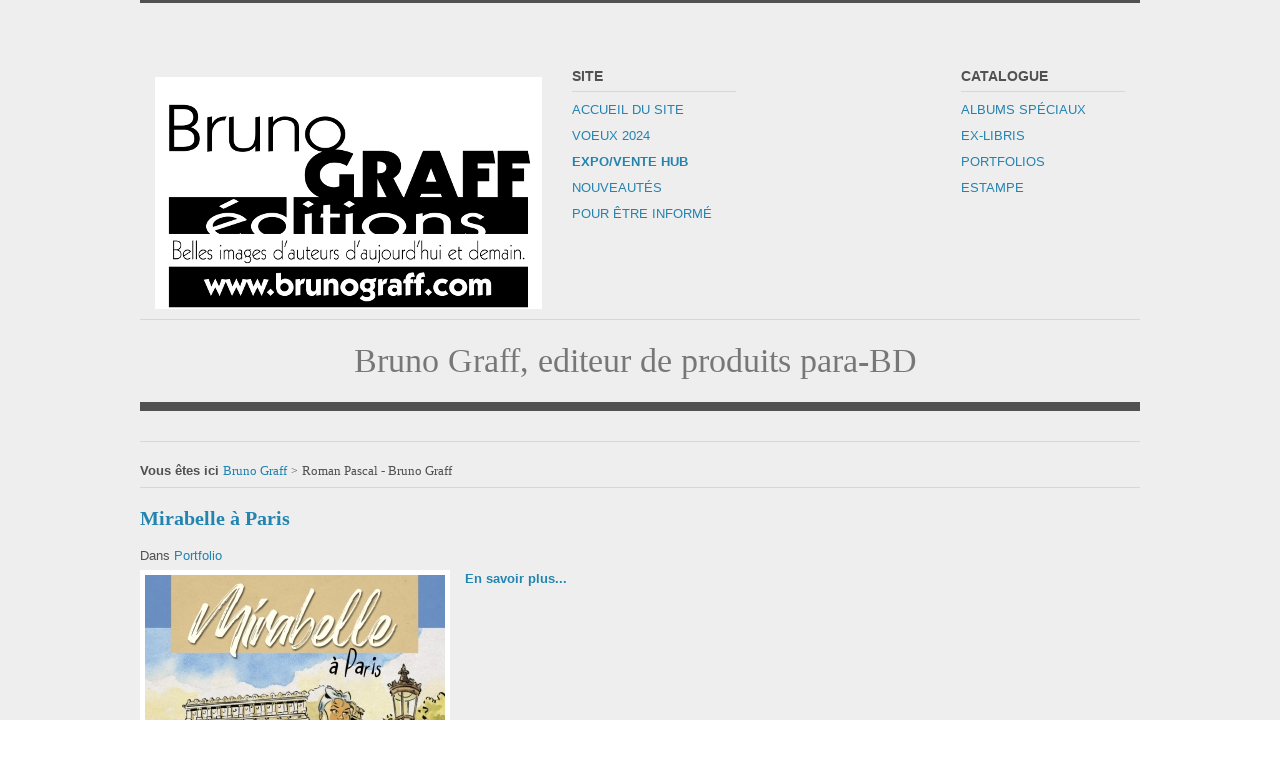

--- FILE ---
content_type: text/html; charset=utf-8
request_url: https://www.brunograff.com/component/k2/itemlist/tag/Roman%20Pascal
body_size: 8847
content:
<!DOCTYPE html>
<!--[if lte IE 6]><html class="isIE6 lt-ie9" lang="fr-fr" dir="ltr"><![endif]-->
<!--[if IE 7]><html class="isIE7 lt-ie9" lang="fr-fr" dir="ltr"><![endif]-->
<!--[if IE 8]><html class="ieIE8 lt-ie9" lang="fr-fr" dir="ltr"> <![endif]-->
<!--[if IE 9]><html class="isIE9" lang="fr-fr" dir="ltr" prefix="og: http://ogp.me/ns#"><![endif]-->
<!--[if gt IE 8]><!--> <html class="no-js" lang="fr-fr" dir="ltr" prefix="og: http://ogp.me/ns#"> <!--<![endif]-->
<head>
<meta charset="utf-8" />
<base href="https://www.brunograff.com/component/k2/itemlist/tag/Roman%20Pascal" />
<meta http-equiv="X-UA-Compatible" content="IE=edge,chrome=1" />
<meta http-equiv="imagetoolbar" content="false" />
<meta name="keywords" content="Roman Pascal" />
<meta property="og:url" content="https://www.brunograff.com/component/k2/itemlist/tag/Roman%20Pascal" />
<meta property="og:type" content="website" />
<meta property="og:title" content="Roman Pascal - Bruno Graff" />
<meta property="og:description" content="You are viewing content tagged with 'Roman Pascal' - Editeur de produits para-BD, belles images d'auteurs d'aujourd'hui et demain" />
<meta name="twitter:card" content="summary" />
<meta name="twitter:title" content="Roman Pascal - Bruno Graff" />
<meta name="twitter:description" content="You are viewing content tagged with 'Roman Pascal' - Editeur de produits para-BD, belles images d'auteurs d'aujourd'hui et demain" />
<meta name="viewport" content="width=device-width, user-scalable=0, initial-scale=1.0" />
<meta name="apple-mobile-web-app-capable" content="yes" />
<meta name="distribution" content="global" />
<meta name="designer" content="designed for Bruno Graff based on Takai template from Nuevo - http://www.brunograff.com" />
<meta name="copyright" content="Copyright (c) 2016 - 2026 Bruno Graff" />
<meta name="verify-v1" content="CI24vN/fbqUXdMPbIs6R6iVAQ0h6JOb+mJRZCqmdA20" />
<meta name="description" content="You are viewing content tagged with 'Roman Pascal' - Editeur de produits para-BD, belles images d'auteurs d'aujourd'hui et demain" />
<meta name="generator" content="Joomla! - Open Source Content Management - Version 3.10.11" />
<title>Roman Pascal - Bruno Graff</title>
<link href="/component/k2/itemlist/tag/Roman%20Pascal" rel="canonical" />
<link href="http://www.brunograff.com/component/k2/itemlist/category/2-catalogue?format=feed" rel="alternate" type="application/rss+xml" title="RSS" />
<link href="/templates/takai/includes/images/ios/icon.png" rel="apple-touch-icon" />
<link href="/templates/takai/includes/images/ios/icon-72.png" rel="apple-touch-icon" sizes="72x72" />
<link href="/templates/takai/includes/images/ios/icon@2x.png" rel="apple-touch-icon" sizes="114x114" />
<link href="/templates/takai/includes/images/ios/icon-72@2x.png" rel="apple-touch-icon" sizes="144x144" />
<link href="/templates/takai/favicon.ico" rel="shortcut icon" type="image/vnd.microsoft.icon" />
<link href="https://cdnjs.cloudflare.com/ajax/libs/simple-line-icons/2.4.1/css/simple-line-icons.min.css" rel="stylesheet" />
<link rel="stylesheet" href="/media/com_jchoptimize/assets2/jscss.php?f=bf82e60c5df95430510a595ba34c48ed2bcf8c40acbc1f0a659f5961ae2395f7&type=css&gz=nz" />
<link href="/media/plg_system_jcemediabox/css/jcemediabox.min.css?2c837ab2c7cadbdc35b5bd7115e9eff1" rel="stylesheet" />
<link href="//fonts.googleapis.com/css?family=&amp;subset=latin,latin-ext,cyrillic,cyrillic-ext,greek,greek-ext,khmer,vietnamese" rel="stylesheet" />
<link rel="stylesheet" href="/media/com_jchoptimize/assets2/jscss.php?f=bf82e60c5df95430510a595ba34c48ed7b38c8f0974b9b4734cb6b4231b96cf5&type=css&gz=nz" />
<link href="/media/plg_system_eprivacy/css/definitions.min.css?17bcf50dddb44c4dccbccaa62c88a7ee" rel="stylesheet" />
<style>a,a:visited,.MenuArea .vertical-menu ul.menu>li a,.MenuArea .vertical-menu ul.menu>li a:visited,.MenuArea .horizontal-menu ul.menu>li a,.MenuArea .horizontal-menu ul.menu>li a:visited,.Footerwrap .FooterTop .module ul li a,.Footerwrap .FooterTop .module ul li a:visited,.Footerwrap .FooterTop .module ul ul.level1 li a:hover,.Footerwrap .k2ArchivesBlock ul li a,.k2CategoriesListBlock ul li a,.k2CategoriesListBlock ul li a:visited,.k2CategoriesListBlock ul ul.level1 li a:hover,ul.moduleTabs li:hover,.innerRight .IndexPopular h2 a:hover,.innerRight .IndexPopular .moduleItemCategory a,.innerRight .IndexPopular .moduleItemCategory a:visited,.errorPage .errorNumber,div.itemToolbar ul li.fontResizer,article.groupLeading a,article.groupLeading a:visited,article.groupLeading .catItemCategory,.itemListViewcatalogue .itemListSubCategories a,.itemListViewcatalogue .itemListSubCategories a:visited a:hover,.k2AccountPage .k2ProfileHeading,div.k2LatestCommentsBlock ul li span.lcUsername a,div.k2LatestCommentsBlock ul li span.lcUsername a:visited,div.k2LatestCommentsBlock ul li span.lcItemCategory a,div.k2LatestCommentsBlock ul li span.lcItemCategory a:visited,.k2ListsModule article h4 a:hover,div.k2AuthorsListBlock ul li a.abAuthorName,div.k2AuthorsListBlock ul li a.abAuthorName:visited,div.k2AuthorsListBlock ul li a.abAuthorLatestItem:hover,div.k2AuthorsListBlock ul li span.abAuthorCommentsCount,.k2TagCloudBlock a:hover,div.k2UsersBlock ul li a,div.k2UsersBlock ul li a:visited{color:}.MenuArea .horizontal-menu ul.menu>li a:hover,.MenuArea .horizontal-menu ul.menu li>ul,.MenuArea .horizontal-menu ul.menu li>ul ul li a:hover,.pill,table.calendar tr td.calendarDateLinked a:hover,table.calendar tr td.calendarToday,table.calendar tr td.calendarTodayLinked,div.itemCommentsForm form input#submitCommentButton,#mailto-window button.button,.k2AccountPage button,div.k2LoginBlock,div.k2LoginBlock fieldset.input input.button,div.k2UserBlock,div.k2UserBlock form input.ubLogout,button,input[type="submit"],ul.TabsNavigation li a{background:}div.k2UserBlock form input.ubLogout,div.k2LoginBlock fieldset.input input.button,.k2AccountPage button,#mailto-window button.button{color:#fff}.MenuArea .horizontal-menu ul.menu>li:hover>a,.MenuArea .horizontal-menu ul.menu>li>a:hover,.MenuArea .horizontal-menu ul.menu ul li a{color:#fff;background:}div.k2LoginBlock h4,div.k2UserBlock h4{border-top:0}header{border-top:3px solid}header .wrap{border-top:3px solid}div.k2LoginBlock ul{border-bottom:1px solid}#mainNavigation.MenuArea{border-top-color:_COLOR1}div.itemToolbar ul li a:before,.catItemCommentsLink a:before,a.ubUserFeedIcon:before,a.ubUserURL:before,span.ubUserEmail:before{color:}body{background:;color:}.Footerwrap,.itemListViewcatalogue .itemListCategory,div.latestItemsCategory,div.userBlock,div.itemAuthorBlock,div.latestItemsUser{background:}div.userBlock{border-color:}.Footerwrap,.cwrap,div.itemNavigation,section#content .indexLower,div.latestItemsCategory,div.latestItemView,div.itemComments,.tabbedModules,div.latestItemsUser{border-top-color:}aside#sidebar .module,#itemListPrimary,#itemListSecondary,div.catItemExtraFields h4,div.genericItemExtraFields h4,.groupLeading,div#itemListLinks h4,article.userItemView,.itemLists h3,.itemExtraInformation h3,.genericItemList article,#mainNavigation.MenuArea .module h3{border-bottom-color:}table.calendar tr td.calendarNavMonthPrev,table.calendar tr td.calendarCurrentMonth,table.calendar tr td.calendarNavMonthNext{border-left-color:transparent;background:}table.calendar tr td.calendarNavMonthNext a,table.calendar tr td.calendarNavMonthPrev a{color:}.inputbox,.k2SearchBlockForm input[type="text"]{border:1px solid !important}ul.moduleTabs li.current{background:;border-bottom-color:}.itemTab,ul.TabsNavigation li a.current{background:}input[type="text"],input[type="password"],input[type="email"],input[type="url"],textarea{border:1px solid}.catItemImage img{border:0}section#content.large-8,section#content .indexLeft,dl.search-results dd.result-created,div.categories-list ul li,table.category td,.newsfeed ol li .feed-item-description,.weblink-category table td,.k2CategoriesListBlock ul.level0 a,ul.moduleTabs li,ul.moduleTabs li.current,aside .twtr-bd,.innerRight .IndexPopular article,.pagination,.k2Pagination,.pagination strong a,.pagination span.inactive,.k2Pagination strong a,.k2Pagination span.inactive,.pagination a,.pagination .pagenav,.k2Pagination a,.k2Pagination .pagenav,.itemToolbar,.itemBody blockquote,.itemExtraFields ul li,.itemAttachmentsBlock ul.itemAttachments li,.lowerItemToolbar,.itemRatingBlock,.itemHits,.itemLists ul li,.itemComments ul.itemCommentsList li,#mailto-window .formelm,.isFrontpage .IndexToolbar,.isFrontpage .IndexToolbar .catItemHitsBlock,.isFrontpage .IndexToolbar .catItemCommentsLink,.isFrontpage .IndexToolbar .catItemCommentsLink,.catItemExtraFields ul li,.genericItemExtraFields ul li,.itemContainer.odd,.itemlistColumn .catToolbar,.itemlistColumn .catToolbar .catItemHitsBlock,.itemlistColumn .catToolbar .catItemCommentsLink,.itemListViewcatalogue .itemListCategory,.itemListViewcatalogue .subCategoryContainer .subCategory,.itemListViewcatalogue .catItemView,.latestItemsCategory,.latestItemsCategory,.latestItemsUser,.latestItemTagsBlock,.k2AccountPage .k2AccountPageUpdate,.TagItemView,.k2LatestCommentsBlock ul li,.k2LatestCommentsBlock ul li a.lcAvatar img,.k2TopCommentersBlock ul li,.k2TopCommentersBlock ul li a.tcAvatar img,.k2ListsModule article,.k2AuthorsListBlock ul li,.k2AuthorsListBlock ul li a.abAuthorAvatar img,.k2BreadcrumbsBlock,.k2UsersBlock ul li.userModuleItem,.k2UsersBlock ul li .ubUserAdditionalInfo,header .Leaderboard,table.calendar tr td,.Footerwrap .FooterMiddle,.Footerwrap .FooterLeft,.Footerwrap .FooterTop,.latestItemCommentsLink{border-color:}table.calendar tr td.calendarNavMonthPrev,table.calendar tr td.calendarCurrentMonth,table.calendar tr td.calendarNavMonthNext{border-left-color:}@media only screen and (max-width:800px){#mainNavigation.MenuArea{background:}.menuToggler,.menuCloseButton{background-color:}}.MenuArea .horizontal-menu ul.menu li>ul ul{background:}.MenuArea .horizontal-menu ul.menu li>ul>li a:hover{background:;background:rgba(0,0,0,.25)}.plg_system_eprivacy_module .plg_system_eprivacy_message{border:1px solid #a9a900;background-color:#ffffe1;padding:5px}.plg_system_eprivacy_module .plg_system_eprivacy_message button.plg_system_eprivacy_agreed{color:#000;background-color:#0f0}.plg_system_eprivacy_module .plg_system_eprivacy_message button.plg_system_eprivacy_declined{color:#fff;background-color:#f00}.plg_system_eprivacy_module div.plg_system_eprivacy_accepted,.plg_system_eprivacy_module div.plg_system_eprivacy_declined{overflow:hidden;border:1px solid #ccc;color:#999;vertical-align:middle;padding:5px}.plg_system_eprivacy_module div.plg_system_eprivacy_accepted button,.plg_system_eprivacy_module div.plg_system_eprivacy_declined button{float:right}</style>
<script type="application/json" class="joomla-script-options new">{"csrf.token":"cbd8ded2e8b53dd24f79e84185035ffd","system.paths":{"root":"","base":""},"joomla.jtext":{"PLG_SYS_EPRIVACY_JSMESSAGE":"By clicking OK, you are accepting cookies.","PLG_SYS_EPRIVACY_MESSAGE":"This website uses cookies to manage authentication, navigation, and other functions.  By using our website, you agree that we can place these types of cookies on your device.","PLG_SYS_EPRIVACY_TH_COOKIENAME":"Cookie Name","PLG_SYS_EPRIVACY_TH_COOKIEDOMAIN":"Domain","PLG_SYS_EPRIVACY_TH_COOKIEDESCRIPTION":"Description","PLG_SYS_EPRIVACY_TD_SESSIONCOOKIE":"Session Cookie","PLG_SYS_EPRIVACY_TD_SESSIONCOOKIE_DESC":"The session cookie is required for authentication, preference tracking, and other necessary functions to fully engage with this website.  The name of the session cookie is randomly generated.","PLG_SYS_EPRIVACY_CONFIRMUNACCEPT":"Performing this action will remove all cookies set by this website.  Third party cookies will no longer communicate to their parent sites, but cannot be removed by this website and must be removed by other means.\n\nAre you sure you want to disable and remove cookies?"},"plg_system_eprivacy":{"displaytype":"confirm","autoopen":true,"accepted":false,"root":"\/index.php","cookies":{"sessioncookie":false,"accepted":[]},"cookie":{"domain":".www.brunograff.com","path":null},"loginlinks":[],"country":"not detected","cookieregex":[]}}</script>
<!--[if lt IE 9]>
	<script src="//cdnjs.cloudflare.com/ajax/libs/html5shiv/3.6.2/html5shiv.js"></script>
	<![endif]-->
<!-- Google Analytics -->
<script src="/media/com_jchoptimize/assets2/jscss.php?f=2961b449546fae4575e370d98c8dcd3e79257fd9220d2521a146f823af42f06a&type=js&gz=nz"></script>
<script src="/media/k2/assets/js/k2.frontend.js?v=2.11&b=20230112&sitepath=/"></script>
<script src="/media/com_jchoptimize/assets2/jscss.php?f=2961b449546fae4575e370d98c8dcd3ef2db5b53f6f8a7ef31719fff7f00c698&type=js&gz=nz"></script>
<script src="/media/plg_system_jcemediabox/js/jcemediabox.min.js?2c837ab2c7cadbdc35b5bd7115e9eff1"></script>
<script src="/media/com_jchoptimize/assets2/jscss.php?f=2961b449546fae4575e370d98c8dcd3eedebfbf8022ef3dc6d64811e4ce874e7&type=js&gz=nz"></script>
<script src="/media/plg_system_eprivacy/js/base64.min.js?17bcf50dddb44c4dccbccaa62c88a7ee"></script>
<script src="/media/plg_system_eprivacy/js/eprivacy.class.min.js?17bcf50dddb44c4dccbccaa62c88a7ee"></script>
<script src="/media/com_jchoptimize/assets2/jscss.php?f=2961b449546fae4575e370d98c8dcd3eb2be284a9a01335426a9dac4a57e4845&type=js&gz=nz"></script>
<script>jQuery(function($){initTooltips();$("body").on("subform-row-add",initTooltips);function initTooltips(event,container){container=container||document;$(container).find(".hasTooltip").tooltip({"html":true,"container":"body"});}});jQuery(document).ready(function(){WfMediabox.init({"base":"\/","theme":"standard","width":"","height":"","lightbox":0,"shadowbox":0,"icons":1,"overlay":1,"overlay_opacity":0.8,"overlay_color":"#000000","transition_speed":500,"close":2,"labels":{"close":"Close","next":"Next","previous":"Previous","cancel":"Cancel","numbers":"{{numbers}}","numbers_count":"{{current}} of {{total}}","download":"Download"},"swipe":true,"expand_on_click":true});});</script>
<script type="text/javascript">var _gaq=_gaq||[];_gaq.push(['_setAccount','UA-1310634-1']);_gaq.push(['_trackPageview']);(function(){var ga=document.createElement('script');ga.type='text/javascript';ga.async=true;ga.src=('https:'==document.location.protocol?'https://ssl':'http://www')+'.google-analytics.com/ga.js';var s=document.getElementsByTagName('script')[0];s.parentNode.insertBefore(ga,s);})();</script>
</head>
<body id="com_k2" class="viewIsItemlist taskIsTag">
<header class="row">
<div id="system-message-container">
</div>
<div class="column small-12 large-5 LogoArea">
<h1 id="Logo">
<a href="/" title="Bruno Graff">
<img src="/images/banners/LOGO_GRAFF.gif" alt="Bruno Graff" width="387" height="232" />
<span class="hidden">Bruno Graff</span>
</a>
</h1>
</div>
<a class="menuToggler hide-on-large show-on-small" href="#"></a>
<nav class="column small-10 large-7 MenuArea" id="mainNavigation">
<div class="menuWrapper">
<span class="menuCloseButton"></span>
<div class="module column small-12 large-4 vertical-menu">
<h3 class="moduleTitle">Site</h3>
<div class="moduleContent">
<ul class="nav menu mod-list">
<li class="item-101"><a href="/accueil-du-site" >Accueil du site</a></li><li class="item-385"><a href="/voeux-2024" >Voeux 2024</a></li><li class="item-133 default current active"><a href="/" >Expo/Vente Hub</a></li><li class="item-359"><a href="/nouveautes" >Nouveautés</a></li><li class="item-182"><a href="/pour-etre-informe" >Pour être informé</a></li></ul>
</div>
</div>
<div class="module column small-12 large-4 vertical-menu">
<h3 class="moduleTitle">Catalogue</h3>
<div class="moduleContent">
<ul class="nav menu mod-list">
<li class="item-135 active"><a href="/albums-speciaux" >Albums Spéciaux</a></li><li class="item-180"><a href="/ex-libris" >Ex-libris</a></li><li class="item-189"><a href="/portfolio" >Portfolios</a></li><li class="item-411"><a href="/estampe" >Estampe</a></li></ul>
</div>
</div>
</div>
</nav>
<div class="clr"></div>
<div class="column small-12 TagLine">
<h2 class="MotoHeader">Bruno Graff, editeur de produits para-BD</h2>
</div>
<div class="column small-12 Leaderboard">
<div class="module">
<div class="moduleContent">
<div class="bannergroup">
</div>
</div>
</div>
</div>
</header>
<div class="row">
<section id="content" class="column small-12 ">
<div class="column small-12  large-12 itemlistColumn layoutGrid">
<div class="breadcrumbs">
<div id="k2ModuleBox110" class="k2BreadcrumbsBlock">
<span class="bcTitle isFontIstok">Vous êtes ici</span><a href="https://www.brunograff.com/">Bruno Graff</a><span class="bcSeparator">></span>Roman Pascal - Bruno Graff</div>
</div>
<!-- Start K2 Tag Layout -->
<div id="k2Container" class="TagView">
<section class="row TagItemList">
<!-- Start K2 Item Layout -->
<article class="column small-12 TagItemView">
<div class="TagItemHeader">
<!-- Item title -->
<h2 class="TagItemTitle">
<a href="/portfolio/item/890-mirabelle-a-paris">
			  		Mirabelle à Paris			  	</a>
</h2>
<!-- Item category name -->
<div class="TagItemCategory Istok">
<span>Dans</span>
<a href="/portfolio">Portfolio</a>
</div>
</div>
<div class="TagItemBody">
<!-- Item Image -->
<div class="TagItemImageBlock">
<span class="TagItemImage">
<a href="/portfolio/item/890-mirabelle-a-paris" title="Mirabelle à Paris">
<img src="/media/k2/items/cache/3d4417dea4b5985d283b0a7dfa9861de_Generic.jpg" alt="Mirabelle à Paris" style="width:300px; height:auto;" width="300" height="448" />
</a>
</span>
<div class="clr"></div>
</div>
<!-- Item introtext -->
<div class="TagItemIntroText">
</div>
<!-- Item "read more..." link -->
<div class="TagItemReadMore Istok">
<a class="k2ReadMore" href="/portfolio/item/890-mirabelle-a-paris">
					En savoir plus...				</a>
</div>
<div class="clr"></div>
</div>
<div class="clr"></div>
<div class="clr"></div>
</article>
<!-- End K2 Item Layout -->
<!-- Start K2 Item Layout -->
<article class="column small-12 TagItemView">
<div class="TagItemHeader">
<!-- Item title -->
<h2 class="TagItemTitle">
<a href="/albums-speciaux/item/888-double-m-t5-le-faux-temoin">
			  		DOUBLE M T5 - Le faux témoin			  	</a>
</h2>
<!-- Item category name -->
<div class="TagItemCategory Istok">
<span>Dans</span>
<a href="/albums-speciaux">Albums spéciaux</a>
</div>
</div>
<div class="TagItemBody">
<!-- Item Image -->
<div class="TagItemImageBlock">
<span class="TagItemImage">
<a href="/albums-speciaux/item/888-double-m-t5-le-faux-temoin" title="DOUBLE M T5 - Le faux témoin">
<img src="/media/k2/items/cache/423c23827096d15f6a3f90fd1a691b32_Generic.jpg" alt="DOUBLE M T5 - Le faux témoin" style="width:300px; height:auto;" width="300" height="415" />
</a>
</span>
<div class="clr"></div>
</div>
<!-- Item introtext -->
<div class="TagItemIntroText">
<p>Ce tirage de luxe est composé :</p>
<ul>
<li>l'album exclusif Bruno GRAFF Editions avec couverture inédite dans son coffret à 200 exemplaires avec illustration inédite</li>
<li>2 ex-libris supplémentaires&nbsp; signés par Félix Meynet</li>
</ul> </div>
<!-- Item "read more..." link -->
<div class="TagItemReadMore Istok">
<a class="k2ReadMore" href="/albums-speciaux/item/888-double-m-t5-le-faux-temoin">
					En savoir plus...				</a>
</div>
<div class="clr"></div>
</div>
<div class="clr"></div>
<div class="clr"></div>
</article>
<!-- End K2 Item Layout -->
<!-- Start K2 Item Layout -->
<article class="column small-12 TagItemView">
<div class="TagItemHeader">
<!-- Item title -->
<h2 class="TagItemTitle">
<a href="/albums-speciaux/item/873-double-m-t6-le-chamois-blanc-version-saint-malo">
			  		DOUBLE M T6 - Le chamois Blanc - version Saint-Malo			  	</a>
</h2>
<!-- Item category name -->
<div class="TagItemCategory Istok">
<span>Dans</span>
<a href="/albums-speciaux">Albums spéciaux</a>
</div>
</div>
<div class="TagItemBody">
<!-- Item Image -->
<div class="TagItemImageBlock">
<span class="TagItemImage">
<a href="/albums-speciaux/item/873-double-m-t6-le-chamois-blanc-version-saint-malo" title="DOUBLE M T6 - Le chamois Blanc - version Saint-Malo">
<img src="/media/k2/items/cache/2fe3e76a66d4105790a62f68d8e5622a_Generic.jpg" alt="DOUBLE M T6 - Le chamois Blanc - version Saint-Malo" style="width:300px; height:auto;" width="300" height="184" />
</a>
</span>
<div class="clr"></div>
</div>
<!-- Item introtext -->
<div class="TagItemIntroText">
<p>Le pack en version Saint-Malo à 60 exemplaires sur les 400 exemplaires commercialisés de ce tirage de luxe est composé :</p>
<ul>
<li>l'album exclusif Bruno GRAFF Editions avec couverture inédite dans son coffret à 400 exemplaires avec illustration inédite</li>
<li>l'ex-libris Bruno GRAFF Editions du coffret à 400 exemplaires signés par Félix Meynet</li>
<li>2 ex-libris supplémentaires reprenant les 2 couverture en n/b numérotés sur 99 exemplaires et signés par Félix Meynet</li>
<li>1 ex-libris supplémentaire reprenant le dessin du coffret en n/b numéroté sur 65 exemplaires et signés par Félix Meynet</li>
<li>4 marque-pages supplémentaires</li>
<li>l'édition courante de cet album avec un carnet supplémentaire différent que l'édition de luxe</li>
</ul> </div>
<!-- Item "read more..." link -->
<div class="TagItemReadMore Istok">
<a class="k2ReadMore" href="/albums-speciaux/item/873-double-m-t6-le-chamois-blanc-version-saint-malo">
					En savoir plus...				</a>
</div>
<div class="clr"></div>
</div>
<div class="clr"></div>
<div class="clr"></div>
</article>
<!-- End K2 Item Layout -->
<!-- Start K2 Item Layout -->
<article class="column small-12 TagItemView">
<div class="TagItemHeader">
<!-- Item title -->
<h2 class="TagItemTitle">
<a href="/albums-speciaux/item/871-double-m-t6-version-collector-sous-coffret">
			  		DOUBLE M T6 - Le chamois blanc - version collector, sous coffret			  	</a>
</h2>
<!-- Item category name -->
<div class="TagItemCategory Istok">
<span>Dans</span>
<a href="/albums-speciaux">Albums spéciaux</a>
</div>
</div>
<div class="TagItemBody">
<!-- Item Image -->
<div class="TagItemImageBlock">
<span class="TagItemImage">
<a href="/albums-speciaux/item/871-double-m-t6-version-collector-sous-coffret" title="DOUBLE M T6 - Le chamois blanc - version collector, sous coffret">
<img src="/media/k2/items/cache/6384a1a5c65741ab6f8625372f3d4127_Generic.jpg" alt="DOUBLE M T6 - Le chamois blanc - version collector, sous coffret" style="width:300px; height:auto;" width="300" height="399" />
</a>
</span>
<div class="clr"></div>
</div>
<!-- Item introtext -->
<div class="TagItemIntroText">
<p>L'album limité à 400 exemplaires commercialisés est composé :</p>
<ul>
<li>Album dans un coffret exclusif avec dessin inédit, couverture inédite, histoire recolorisée et retouchée.</li>
<li>Pages de gardes inédites, carnet graphique différents de l'édition courante.</li>
<li>L'album est accompagné d'un ex-libris signé par Félix Meynet</li>
</ul>
</div>
<!-- Item "read more..." link -->
<div class="TagItemReadMore Istok">
<a class="k2ReadMore" href="/albums-speciaux/item/871-double-m-t6-version-collector-sous-coffret">
					En savoir plus...				</a>
</div>
<div class="clr"></div>
</div>
<div class="clr"></div>
<div class="clr"></div>
</article>
<!-- End K2 Item Layout -->
<!-- Start K2 Item Layout -->
<article class="column small-12 TagItemView">
<div class="TagItemHeader">
<!-- Item title -->
<h2 class="TagItemTitle">
<a href="/albums-speciaux/item/857-double-m-le-tresor-des-chartreux-edition-collector-30-ans">
			  		DOUBLE M - Le Trésor des Chartreux - Edition COLLECTOR 30 ans			  	</a>
</h2>
<!-- Item category name -->
<div class="TagItemCategory Istok">
<span>Dans</span>
<a href="/albums-speciaux">Albums spéciaux</a>
</div>
</div>
<div class="TagItemBody">
<!-- Item Image -->
<div class="TagItemImageBlock">
<span class="TagItemImage">
<a href="/albums-speciaux/item/857-double-m-le-tresor-des-chartreux-edition-collector-30-ans" title="DOUBLE M - Le Trésor des Chartreux - Edition COLLECTOR 30 ans">
<img src="/media/k2/items/cache/10dc0c0d83cf5ec5b13a99f94232defb_Generic.jpg" alt="DOUBLE M - Le Trésor des Chartreux - Edition COLLECTOR 30 ans" style="width:300px; height:auto;" width="300" height="423" />
</a>
</span>
<div class="clr"></div>
</div>
<!-- Item introtext -->
<div class="TagItemIntroText">
<p>L'album limité à 400 exemplaires commercialisés est composé :</p>
<ul>
<li>Album dans un coffret exclusif avec dessin inédit, couverture inédite, histoire recolorisée et retouchée.</li>
<li>Pages de gardes inédites, carnet graphique différents de l'édition courante.</li>
<li>L'album est accompagné d'un ex-libris signé par Félix Meynet</li>
</ul> </div>
<!-- Item "read more..." link -->
<div class="TagItemReadMore Istok">
<a class="k2ReadMore" href="/albums-speciaux/item/857-double-m-le-tresor-des-chartreux-edition-collector-30-ans">
					En savoir plus...				</a>
</div>
<div class="clr"></div>
</div>
<div class="clr"></div>
<div class="clr"></div>
</article>
<!-- End K2 Item Layout -->
<!-- Start K2 Item Layout -->
<article class="column small-12 TagItemView">
<div class="TagItemHeader">
<!-- Item title -->
<h2 class="TagItemTitle">
<a href="/ex-libris/item/838-pigalle-2021">
			  		Pigalle 2021			  	</a>
</h2>
<!-- Item category name -->
<div class="TagItemCategory Istok">
<span>Dans</span>
<a href="/ex-libris">Ex-libris</a>
</div>
</div>
<div class="TagItemBody">
<!-- Item Image -->
<div class="TagItemImageBlock">
<span class="TagItemImage">
<a href="/ex-libris/item/838-pigalle-2021" title="Pigalle 2021">
<img src="/media/k2/items/cache/ce5a90e759e6e136127a80d546625866_Generic.jpg" alt="Pigalle 2021" style="width:300px; height:auto;" width="300" height="424" />
</a>
</span>
<div class="clr"></div>
</div>
<!-- Item introtext -->
<div class="TagItemIntroText">
</div>
<!-- Item "read more..." link -->
<div class="TagItemReadMore Istok">
<a class="k2ReadMore" href="/ex-libris/item/838-pigalle-2021">
					En savoir plus...				</a>
</div>
<div class="clr"></div>
</div>
<div class="clr"></div>
<div class="clr"></div>
</article>
<!-- End K2 Item Layout -->
<!-- Start K2 Item Layout -->
<article class="column small-12 TagItemView">
<div class="TagItemHeader">
<!-- Item title -->
<h2 class="TagItemTitle">
<a href="/ex-libris/item/837-hotel-confort-2021">
			  		Hotel Confort 2021			  	</a>
</h2>
<!-- Item category name -->
<div class="TagItemCategory Istok">
<span>Dans</span>
<a href="/ex-libris">Ex-libris</a>
</div>
</div>
<div class="TagItemBody">
<!-- Item Image -->
<div class="TagItemImageBlock">
<span class="TagItemImage">
<a href="/ex-libris/item/837-hotel-confort-2021" title="Hotel Confort 2021">
<img src="/media/k2/items/cache/fd6c1bb5b0a1bed64c5dda3726185da3_Generic.jpg" alt="Hotel Confort 2021" style="width:300px; height:auto;" width="300" height="424" />
</a>
</span>
<div class="clr"></div>
</div>
<!-- Item introtext -->
<div class="TagItemIntroText">
</div>
<!-- Item "read more..." link -->
<div class="TagItemReadMore Istok">
<a class="k2ReadMore" href="/ex-libris/item/837-hotel-confort-2021">
					En savoir plus...				</a>
</div>
<div class="clr"></div>
</div>
<div class="clr"></div>
<div class="clr"></div>
</article>
<!-- End K2 Item Layout -->
<!-- Start K2 Item Layout -->
<article class="column small-12 TagItemView">
<div class="TagItemHeader">
<!-- Item title -->
<h2 class="TagItemTitle">
<a href="/ex-libris/item/836-paris-2021">
			  		Paris 2021			  	</a>
</h2>
<!-- Item category name -->
<div class="TagItemCategory Istok">
<span>Dans</span>
<a href="/ex-libris">Ex-libris</a>
</div>
</div>
<div class="TagItemBody">
<!-- Item Image -->
<div class="TagItemImageBlock">
<span class="TagItemImage">
<a href="/ex-libris/item/836-paris-2021" title="Paris 2021">
<img src="/media/k2/items/cache/59cf578b8924155f92d236307362633c_Generic.jpg" alt="Paris 2021" style="width:300px; height:auto;" width="300" height="424" />
</a>
</span>
<div class="clr"></div>
</div>
<!-- Item introtext -->
<div class="TagItemIntroText">
</div>
<!-- Item "read more..." link -->
<div class="TagItemReadMore Istok">
<a class="k2ReadMore" href="/ex-libris/item/836-paris-2021">
					En savoir plus...				</a>
</div>
<div class="clr"></div>
</div>
<div class="clr"></div>
<div class="clr"></div>
</article>
<!-- End K2 Item Layout -->
<!-- Start K2 Item Layout -->
<article class="column small-12 TagItemView">
<div class="TagItemHeader">
<!-- Item title -->
<h2 class="TagItemTitle">
<a href="/ex-libris/item/835-western-2021">
			  		Western 2021			  	</a>
</h2>
<!-- Item category name -->
<div class="TagItemCategory Istok">
<span>Dans</span>
<a href="/ex-libris">Ex-libris</a>
</div>
</div>
<div class="TagItemBody">
<!-- Item Image -->
<div class="TagItemImageBlock">
<span class="TagItemImage">
<a href="/ex-libris/item/835-western-2021" title="Western 2021">
<img src="/media/k2/items/cache/139702ff92e93f29d84ebf976a5dfd8f_Generic.jpg" alt="Western 2021" style="width:300px; height:auto;" width="300" height="424" />
</a>
</span>
<div class="clr"></div>
</div>
<!-- Item introtext -->
<div class="TagItemIntroText">
</div>
<!-- Item "read more..." link -->
<div class="TagItemReadMore Istok">
<a class="k2ReadMore" href="/ex-libris/item/835-western-2021">
					En savoir plus...				</a>
</div>
<div class="clr"></div>
</div>
<div class="clr"></div>
<div class="clr"></div>
</article>
<!-- End K2 Item Layout -->
<!-- Start K2 Item Layout -->
<article class="column small-12 TagItemView">
<div class="TagItemHeader">
<!-- Item title -->
<h2 class="TagItemTitle">
<a href="/ex-libris/item/828-pin-up-mirabelle-lingerie-noire-2020">
			  		Pin-up Mirabelle Lingerie noire 2020			  	</a>
</h2>
<!-- Item category name -->
<div class="TagItemCategory Istok">
<span>Dans</span>
<a href="/ex-libris">Ex-libris</a>
</div>
</div>
<div class="TagItemBody">
<!-- Item Image -->
<div class="TagItemImageBlock">
<span class="TagItemImage">
<a href="/ex-libris/item/828-pin-up-mirabelle-lingerie-noire-2020" title="Pin-up Mirabelle Lingerie noire 2020">
<img src="/media/k2/items/cache/cd04214d115e7a754daa198b57282145_Generic.jpg" alt="Pin-up Mirabelle Lingerie noire 2020" style="width:300px; height:auto;" width="300" height="426" />
</a>
</span>
<div class="clr"></div>
</div>
<!-- Item introtext -->
<div class="TagItemIntroText">
</div>
<!-- Item "read more..." link -->
<div class="TagItemReadMore Istok">
<a class="k2ReadMore" href="/ex-libris/item/828-pin-up-mirabelle-lingerie-noire-2020">
					En savoir plus...				</a>
</div>
<div class="clr"></div>
</div>
<div class="clr"></div>
<div class="clr"></div>
</article>
<!-- End K2 Item Layout -->
</section>
<!-- Pagination -->
<div class="k2Pagination">
<ul>
<li class="pagination-start"><span class="pagenav">Début</span></li>
<li class="pagination-prev"><span class="pagenav">Précédent</span></li>
<li><span class="pagenav">1</span></li>	<li><a href="/component/k2/itemlist/tag?start=10" class="pagenav">2</a></li>	<li class="pagination-next"><a title="Suivant" href="/component/k2/itemlist/tag?start=10" class="hasTooltip pagenav">Suivant</a></li>
<li class="pagination-end"><a title="Fin" href="/component/k2/itemlist/tag?start=10" class="hasTooltip pagenav">Fin</a></li>
</ul>
<div class="clr"></div>
</div>
	Page 1 sur 2	
	
</div>
<!-- End K2 Tag Layout -->
<!-- JoomlaWorks "K2" (v2.11) | Learn more about K2 at https://getk2.org -->
</div>
<div class="clr"></div>
</section>
</div>
<footer class="row">
<div class="small-12 Footerwrap isFontIstok">
<div class="row">
<div class="column small-12 FooterTopMiddle">
<div class="column small-12 large-5 FooterLeft equal">
<div class="module FooterAboutUs">
<h3 class="moduleTitle">A propos de Bruno Graff</h3>
<div class="moduleContent">
<div id="k2ModuleBox118" class="k2CustomCodeBlock">
<div class="disclaimer">	<p>Bruno Graff Editions</p>
<p>82 rue Georges Leclercq</p>
<p>1190 Bruxelles</p>
<p>Belgique</p>
<p>TBE BE 0560 633 967</p>
<div class="disclaimer">	<p>Bruno Graff est un éditeur de produits para-BD, tels que
<ul>
<li>Tirages spéciaux d'albums</li>
<li>Port-folio d'illustrations</li>
<li>Offsets en format 30x40 et 50x70</li>
<li>Jaquettes pour albums</li>
<li>Ex-Libris</li>
</ul>

Et de tout cela pour des auteurs tels que Philippe Buchet et une liste qui ne cesse de s'allonger pour le plus grand plaisir des amateurs de belles images de BD..</p>
</div></div>
</div>
</div>
</div>
<div class="column small-6 large-5 FooterMiddle equal">
<div class="module footerTagCloud">
<h3 class="moduleTitle">Les tags les plus utilisés</h3>
<div class="moduleContent">
<div id="k2ModuleBox116" class="k2TagCloudBlock">
<a href="/component/k2/itemlist/tag/2019" style="font-size:98%" title="11 Eléments taggés avec 2019">
		2019	</a>
<a href="/component/k2/itemlist/tag/2020" style="font-size:100%" title="12 Eléments taggés avec 2020">
		2020	</a>
<a href="/component/k2/itemlist/tag/2021" style="font-size:82%" title="4 Eléments taggés avec 2021">
		2021	</a>
<a href="/component/k2/itemlist/tag/2023" style="font-size:85%" title="5 Eléments taggés avec 2023">
		2023	</a>
<a href="/component/k2/itemlist/tag/2025" style="font-size:87%" title="6 Eléments taggés avec 2025">
		2025	</a>
<a href="/component/k2/itemlist/tag/Affiche" style="font-size:137%" title="28 Eléments taggés avec Affiche">
		Affiche	</a>
<a href="/component/k2/itemlist/tag/Albums Spéciaux" style="font-size:200%" title="56 Eléments taggés avec Albums Spéciaux">
		Albums Spéciaux	</a>
<a href="/component/k2/itemlist/tag/Arleston" style="font-size:96%" title="10 Eléments taggés avec Arleston">
		Arleston	</a>
<a href="/component/k2/itemlist/tag/Ayroles" style="font-size:82%" title="4 Eléments taggés avec Ayroles">
		Ayroles	</a>
<a href="/component/k2/itemlist/tag/Barbucci" style="font-size:91%" title="8 Eléments taggés avec Barbucci">
		Barbucci	</a>
<a href="/component/k2/itemlist/tag/Buchet" style="font-size:80%" title="3 Eléments taggés avec Buchet">
		Buchet	</a>
<a href="/component/k2/itemlist/tag/Dany" style="font-size:87%" title="6 Eléments taggés avec Dany">
		Dany	</a>
<a href="/component/k2/itemlist/tag/Delcourt" style="font-size:89%" title="7 Eléments taggés avec Delcourt">
		Delcourt	</a>
<a href="/component/k2/itemlist/tag/Dorison" style="font-size:82%" title="4 Eléments taggés avec Dorison">
		Dorison	</a>
<a href="/component/k2/itemlist/tag/Double M" style="font-size:114%" title="18 Eléments taggés avec Double M">
		Double M	</a>
<a href="/component/k2/itemlist/tag/Duke" style="font-size:87%" title="6 Eléments taggés avec Duke">
		Duke	</a>
<a href="/component/k2/itemlist/tag/Dupuis" style="font-size:82%" title="4 Eléments taggés avec Dupuis">
		Dupuis	</a>
<a href="/component/k2/itemlist/tag/Ekho" style="font-size:85%" title="5 Eléments taggés avec Ekho">
		Ekho	</a>
<a href="/component/k2/itemlist/tag/Exlibris" style="font-size:166%" title="41 Eléments taggés avec Exlibris">
		Exlibris	</a>
<a href="/component/k2/itemlist/tag/Franquin" style="font-size:91%" title="8 Eléments taggés avec Franquin">
		Franquin	</a>
<a href="/component/k2/itemlist/tag/Hermann" style="font-size:96%" title="10 Eléments taggés avec Hermann">
		Hermann	</a>
<a href="/component/k2/itemlist/tag/Hub" style="font-size:89%" title="7 Eléments taggés avec Hub">
		Hub	</a>
<a href="/component/k2/itemlist/tag/Hugault" style="font-size:100%" title="12 Eléments taggés avec Hugault">
		Hugault	</a>
<a href="/component/k2/itemlist/tag/Jim" style="font-size:82%" title="4 Eléments taggés avec Jim">
		Jim	</a>
<a href="/component/k2/itemlist/tag/Marin" style="font-size:82%" title="4 Eléments taggés avec Marin">
		Marin	</a>
<a href="/component/k2/itemlist/tag/Meyer" style="font-size:87%" title="6 Eléments taggés avec Meyer">
		Meyer	</a>
<a href="/component/k2/itemlist/tag/Meynet" style="font-size:173%" title="44 Eléments taggés avec Meynet">
		Meynet	</a>
<a href="/component/k2/itemlist/tag/Mirabelle" style="font-size:91%" title="8 Eléments taggés avec Mirabelle">
		Mirabelle	</a>
<a href="/component/k2/itemlist/tag/Morvan" style="font-size:80%" title="3 Eléments taggés avec Morvan">
		Morvan	</a>
<a href="/component/k2/itemlist/tag/Munuera" style="font-size:82%" title="4 Eléments taggés avec Munuera">
		Munuera	</a>
<a href="/component/k2/itemlist/tag/Nouveautés Décembre 2022" style="font-size:87%" title="6 Eléments taggés avec Nouveautés Décembre 2022">
		Nouveautés Décembre 2022	</a>
<a href="/component/k2/itemlist/tag/Nouveautés Octobre 2023" style="font-size:110%" title="16 Eléments taggés avec Nouveautés Octobre 2023">
		Nouveautés Octobre 2023	</a>
<a href="/component/k2/itemlist/tag/Nouveautés Octobre 2025" style="font-size:85%" title="5 Eléments taggés avec Nouveautés Octobre 2025">
		Nouveautés Octobre 2025	</a>
<a href="/component/k2/itemlist/tag/Portfolio" style="font-size:80%" title="3 Eléments taggés avec Portfolio">
		Portfolio	</a>
<a href="/component/k2/itemlist/tag/Produits Angoulême 2018" style="font-size:119%" title="20 Eléments taggés avec Produits Angoulême 2018">
		Produits Angoulême 2018	</a>
<a href="/component/k2/itemlist/tag/Produits Angoulême 2019" style="font-size:107%" title="15 Eléments taggés avec Produits Angoulême 2019">
		Produits Angoulême 2019	</a>
<a href="/component/k2/itemlist/tag/Produits Angoulême 2020" style="font-size:94%" title="9 Eléments taggés avec Produits Angoulême 2020">
		Produits Angoulême 2020	</a>
<a href="/component/k2/itemlist/tag/Produits Bruxelles 2018" style="font-size:91%" title="8 Eléments taggés avec Produits Bruxelles 2018">
		Produits Bruxelles 2018	</a>
<a href="/component/k2/itemlist/tag/Produits Bruxelles 2019" style="font-size:103%" title="13 Eléments taggés avec Produits Bruxelles 2019">
		Produits Bruxelles 2019	</a>
<a href="/component/k2/itemlist/tag/Produits Juillet 2020" style="font-size:96%" title="10 Eléments taggés avec Produits Juillet 2020">
		Produits Juillet 2020	</a>
<a href="/component/k2/itemlist/tag/Produits SaintMalo 2021" style="font-size:87%" title="6 Eléments taggés avec Produits SaintMalo 2021">
		Produits SaintMalo 2021	</a>
<a href="/component/k2/itemlist/tag/Quai des bulles" style="font-size:91%" title="8 Eléments taggés avec Quai des bulles">
		Quai des bulles	</a>
<a href="/component/k2/itemlist/tag/Roman Pascal" style="font-size:116%" title="19 Eléments taggés avec Roman Pascal">
		Roman Pascal	</a>
<a href="/component/k2/itemlist/tag/SaintMalo 2018" style="font-size:98%" title="11 Eléments taggés avec SaintMalo 2018">
		SaintMalo 2018	</a>
<a href="/component/k2/itemlist/tag/Salomone" style="font-size:87%" title="6 Eléments taggés avec Salomone">
		Salomone	</a>
<a href="/component/k2/itemlist/tag/Solo" style="font-size:80%" title="3 Eléments taggés avec Solo">
		Solo	</a>
<a href="/component/k2/itemlist/tag/Undertaker" style="font-size:80%" title="3 Eléments taggés avec Undertaker">
		Undertaker	</a>
<a href="/component/k2/itemlist/tag/Une nuit à Rome" style="font-size:82%" title="4 Eléments taggés avec Une nuit à Rome">
		Une nuit à Rome	</a>
<a href="/component/k2/itemlist/tag/Yann" style="font-size:85%" title="5 Eléments taggés avec Yann">
		Yann	</a>
<a href="/component/k2/itemlist/tag/Yves H" style="font-size:87%" title="6 Eléments taggés avec Yves H">
		Yves H	</a>
<div class="clr"></div>
</div>
</div>
</div>
</div>
<div class="column small-6 large-2 FooterRight equal">
<div class="module footerArchives">
<h3 class="moduleTitle">Pages publiées sur le site par mois</h3>
<div class="moduleContent">
<div id="k2ModuleBox117" class="k2ArchivesBlock footerArchives">
<ul>
<li>
<a href="/component/k2/itemlist/date/2025/11">
        Novembre 2025        <span>(3)</span> </a>
</li>
<li>
<a href="/component/k2/itemlist/date/2025/10">
        Octobre 2025        <span>(6)</span> </a>
</li>
<li>
<a href="/component/k2/itemlist/date/2025/8">
        Août 2025        <span>(1)</span> </a>
</li>
<li>
<a href="/component/k2/itemlist/date/2025/6">
        Juin 2025        <span>(1)</span> </a>
</li>
<li>
<a href="/component/k2/itemlist/date/2024/12">
        Décembre 2024        <span>(1)</span> </a>
</li>
<li>
<a href="/component/k2/itemlist/date/2024/10">
        Octobre 2024        <span>(1)</span> </a>
</li>
<li>
<a href="/component/k2/itemlist/date/2024/9">
        Septembre 2024        <span>(1)</span> </a>
</li>
<li>
<a href="/component/k2/itemlist/date/2024/7">
        Juillet 2024        <span>(1)</span> </a>
</li>
<li>
<a href="/component/k2/itemlist/date/2024/6">
        Juin 2024        <span>(1)</span> </a>
</li>
<li>
<a href="/component/k2/itemlist/date/2023/12">
        Décembre 2023        <span>(1)</span> </a>
</li>
<li>
<a href="/component/k2/itemlist/date/2023/10">
        Octobre 2023        <span>(17)</span> </a>
</li>
<li>
<a href="/component/k2/itemlist/date/2023/9">
        Septembre 2023        <span>(1)</span> </a>
</li>
</ul>
</div>
</div>
</div>
</div>
</div>
</div>
</div>
<div class="clr"></div>
<div class="column small-12 cwrap isFontIstok">
<div class="column small-12 large-6 copyrights">
<small>Copyright &copy; 2016 - 2026 Bruno Graff. All rights reserved.</small>
</div>
<div class="column small-12 large-6 textRight credits">
<small><a target="_blank" title="designed for Bruno Graff based on Takai template from Nuevo" href="http://www.brunograff.com">designed for Bruno Graff based on Takai template from Nuevo</a></small>
</div>
</div>
</footer>
</body>
</html>

--- FILE ---
content_type: text/css;charset=UTF-8
request_url: https://www.brunograff.com/media/com_jchoptimize/assets2/jscss.php?f=bf82e60c5df95430510a595ba34c48ed2bcf8c40acbc1f0a659f5961ae2395f7&type=css&gz=nz
body_size: 8578
content:
@charset "utf-8";a:active,a:focus{outline:0}img{border:none}#k2Container{font-size:13px;overflow:hidden}body.contentpane #k2Container{padding:16px}.k2Padding{}.even{}.odd{}.k2FeedIcon{padding:0px 10px;margin:0 0 5px}.k2FeedIcon a,.k2FeedIcon a:hover{display:block;float:right;margin:0;padding:0;width:16px;height:16px;font-size:16px}.k2FeedIcon a span,.k2FeedIcon a:hover span{display:none}.itemRatingForm{display:block;vertical-align:middle;line-height:25px;float:left}.itemRatingLog{font-size:9px;margin:0;padding:1px 0 0 2px;float:left}.itemRatingForm .formLogLoading{background:url(https://www.brunograff.com/templates/takai/images/system/loading.gif) no-repeat left center;height:25px;padding:0 0 0 20px}.itemRatingList,.itemRatingList .itemCurrentRating{background:url(https://www.brunograff.com/templates/takai/images/system/transparent_star.png) left -1000px repeat-x;margin:4px 0 0}.itemRatingList{position:relative;float:left;width:80px;height:22px;overflow:hidden;list-style:none;padding:0;background-position:left top;opacity:0.5}.itemRatingList li{display:inline;background:none;padding:0}.itemRatingList a,.itemRatingList .itemCurrentRating{position:absolute;top:-3px;left:0;text-indent:-1000px;height:22px;line-height:22px;outline:none;overflow:hidden;border:none;cursor:pointer}.itemRatingList a:hover{background-position:left bottom}.itemRatingList a.one-star{width:20%;z-index:6}.itemRatingList a.two-stars{width:40%;z-index:5}.itemRatingList a.three-stars{width:60%;z-index:4}.itemRatingList a.four-stars{width:80%;z-index:3}.itemRatingList a.five-stars{width:100%;z-index:2}.itemRatingList .itemCurrentRating{z-index:1;background-position:0 center;margin:0;padding:0}span.siteRoot{display:none}.smallerFontSize{font-size:100%;line-height:inherit}.largerFontSize{font-size:150%;line-height:140%}.recaptchatable .recaptcha_image_cell,#recaptcha_table{background-color:#fff !important}#recaptcha_table{border-color:#ccc !important}#recaptcha_response_field{border-color:#ccc !important;background-color:#fff !important}.k2LatestCommentsBlock ul,.k2TopCommentersBlock ul,.k2ItemsBlock ul,.k2LoginBlock ul,.k2UserBlock ul.k2UserBlockActions,.k2UserBlock ul,.k2ArchivesBlock ul,.k2AuthorsListBlock ul,.k2CategoriesListBlock ul,.k2UsersBlock ul{}.k2LatestCommentsBlock ul li,.k2TopCommentersBlock ul li,.k2ItemsBlock ul li,.k2LoginBlock ul li,.k2UserBlock ul.k2UserBlockActions li,.k2UserBlock ul li,.k2ArchivesBlock ul li,.k2AuthorsListBlock ul li,.k2CategoriesListBlock ul li,.k2UsersBlock ul li{}.k2Avatar img{}a.k2ReadMore{}a.k2ReadMore:hover{}.k2Pagination{}.paginationCounter{display:block;margin-top:10px}table.csvData{}table.csvData tr th{}table.csvData tr td{}.itemIsFeatured,.catItemIsFeatured,.userItemIsFeatured{}a.itemPrintThisPage{display:block;width:160px;margin:4px auto 16px;padding:4px;background:#F7FAFE;border:1px solid #ccc;text-align:center;color:#555;font-size:13px}a.itemPrintThisPage:hover{background:#eee;text-decoration:none}.itemView{}.itemIsFeatured{}.itemView a:hover{color:#000}span.itemEditLink{display:block;text-align:right;padding:16px 36px 4px 4px;margin:0 0 4px 0;border-bottom:2px dashed #ddd}span.itemEditLink a{}span.itemEditLink a:hover{}.itemHeader{margin:10px 0;padding:0 15px 0 0}.itemHeader span.itemDateCreated{}.itemHeader h2.itemTitle{font-size:30px;line-height:37px;margin:10px 0}.itemHeader h2.itemTitle span{}.itemHeader h2.itemTitle span sup{padding:2px 3px;font-family:'Istok Web','Open Sans',Helvetica,Arial,sans-serif;border-radius:3px;color:#fff;font-weight:400;background:#fe8c38;font-size:11px;text-transform:uppercase}.itemHeader span.itemAuthor{}.itemHeader span.itemAuthor a{}.itemHeader span.itemAuthor a:hover{}.itemToolbar{margin:15px 0;border-bottom:1px solid #d7d7d7;border-top:1px solid #d7d7d7;overflow:hidden}.itemToolbar ul{list-style:none;padding:0;margin:0}.itemToolbar ul li{list-style:none;padding:3px 8px;margin:0;border-left:1px solid #ccc;text-align:center;background:none;float:right;line-height:24px}.itemToolbar ul>li:first-child{border:none}.itemToolbar ul li.fontResizer{float:left;color:#2484b0;padding-left:0;font-size:12px}.itemToolbar ul li a{font-size:12px;font-weight:normal}.itemToolbar ul li a:hover{}.itemToolbar ul li a{}.itemToolbar ul li a:before{font-size:16px}.itemToolbar ul li a.itemPrintLink{}.itemToolbar ul li a.itemPrintLink span{}.itemToolbar ul li a.itemEmailLink{}.itemToolbar ul li a.itemEmailLink span{}.itemToolbar ul li a.itemVideoLink{}.itemToolbar ul li a.itemVideoLink span{}.itemToolbar ul li a.itemImageGalleryLink{}.itemToolbar ul li a.itemImageGalleryLink span{}.itemToolbar ul li a.itemCommentsLink{font-weight:700}.itemToolbar ul li a.itemCommentsLink span{}.itemToolbar ul li a img{vertical-align:middle}.itemToolbar ul li span.itemTextResizerTitle{}.itemToolbar ul li a#fontDecrease{margin:0 0 0 2px}.itemToolbar ul li a#fontDecrease img{width:17px;height:17px}.itemToolbar ul li a#fontIncrease{margin:0 0 0 2px}.itemToolbar ul li a#fontIncrease img{width:17px;height:17px}.itemToolbar ul li a#fontDecrease span,.itemToolbar ul li a#fontIncrease span{display:none}.itemBody{padding:0 15px 15px}.itemBody blockquote{padding-left:15px;margin:10px 15px;border-left:5px solid #d7d7d7}.itemBody ul{list-style:square inside;margin:10px;padding:0 10px}.itemBody ul ul{list-style:disc inside}.itemBody ul ul ul{list-style:circle inside}.itemBody ul{padding:7px 0;margin:0}.itemImageBlock{border:5px solid #fff;background:#fff;margin:0 0 15px;max-width:100%}span.itemImage{display:block;line-height:1px;text-align:center}span.itemImage a:link,span.itemImage a:visited{display:block}span.itemImage img{}span.itemImageCaption{float:left;display:block;font-weight:bold;margin-top:4px}span.itemImageCredits{float:right;display:block;font-style:italic;color:#999;margin-top:4px}.itemIntroText{font-size:16px;line-height:22px;color:#292929}.itemIntroText img{}.itemFullText{}.itemFullText h3{}.itemFullText p{}.itemFullText img{}.itemExtraInformation{float:left;margin:10px 20px 10px 0;min-width:315px}.itemExtraInformation h3{margin:0;padding:0 0 5px 0;border-bottom:1px solid #515151;text-transform:uppercase;font-size:14px;line-height:22px}.itemExtraFields{}.itemExtraFields ul{margin:5px 0 10px;padding:0}.itemExtraFields ul li{display:block;padding:5px 0;border-bottom:1px solid #d7d7d7}.itemExtraFields ul li span.itemExtraFieldsLabel{display:block;float:left;margin:0 4px 0 0;width:30%;font-weight:700}.itemExtraFields ul li span.itemExtraFieldsValue{}.itemAttachmentsBlock{}.itemAttachmentsBlock span{padding:0 4px 0 0}.itemAttachmentsBlock ul.itemAttachments{list-style:none;padding:0;margin:5px 0 10px}.itemAttachmentsBlock ul.itemAttachments li{display:block;padding:5px 0;border-bottom:1px solid #d7d7d7}.itemAttachmentsBlock ul.itemAttachments li a{font-weight:700}.itemAttachmentsBlock ul.itemAttachments li a:hover{color:#000}.itemAttachmentsBlock ul.itemAttachments li span{font-size:12px;float:right}span.itemDateModified{display:block;margin:25px 0 5px 0}.lowerItemToolbar{margin:3px 0;height:35px;line-height:35px;border-top:1px solid #d7d7d7;border-bottom:1px solid #d7d7d7}.itemRatingBlock{float:left;padding:0 7px 0 0;margin:0 7px 0 0;border-right:1px solid #d7d7d7}.lowerItemToolbar .itemRatingBlock span{display:block;float:left;font-style:normal;padding:0 4px 0 0;margin:0}.lowerItemToolbar .itemRatingBlock ul{margin:5px 0 0}.lowerItemToolbar .itemRatingLog{padding:6px 0 4px}.itemSocialSharing{float:left;margin:0 0 10px}.itemGooglePlusOneButton,.itemFacebookButton,.itemTwitterButton{float:left;padding-top:4px}.itemLinks{}.itemHitsTwitter{}.itemHits{float:left;padding:0 7px 0 0;margin:0 7px 0 0;border-right:1px solid #d7d7d7}span.itemHitsTwitterSep{padding:0 8px;color:#ccc}span.itemTwitterLink{}span.itemTwitterLink a{background:url(https://www.brunograff.com/templates/takai/images/social/twitter_16.png) no-repeat 0 50%;padding:2px 0 0 20px;margin:8px 0;text-decoration:none}span.itemTwitterLink a:hover{text-decoration:none}.itemCategory{}.itemCategory span{}.itemCategory a{font-weight:700}.itemTagsBlock{}.itemTagsBlock span{}.itemTagsBlock ul.itemTags{list-style:none;padding:0;margin:0;display:inline}.itemTagsBlock ul.itemTags li{display:inline;list-style:none;padding:0 4px 0 0;margin:0;text-align:center}.itemTagsBlock ul.itemTags li a{}.itemTagsBlock ul.itemTags li a:hover{}.itemSocialLinksBlock{}.itemAuthorBlock{background:#d7d7d7;padding:10px;margin:15px 0}.itemAuthorBlock img.itemAuthorAvatar{float:left;display:block;margin:0 10px 0 0;width:100px;height:auto}.itemAuthorBlock .itemAuthorDetails{margin:0;padding:4px 0 0 0}.itemAuthorBlock .itemAuthorDetails h3.itemAuthorName{margin:0 0 5px 0;padding:0}.itemAuthorBlock .itemAuthorDetails h3.itemAuthorName a{}.itemAuthorBlock .itemAuthorDetails h3.itemAuthorName a:hover{}.itemAuthorBlock .itemAuthorDetails div{}.itemAuthorBlock .itemAuthorDetails span.itemAuthorUrl{border-right:1px solid #ccc;padding:0 8px 0 0;margin:0 4px 0 0}.itemAuthorBlock .itemAuthorDetails span.itemAuthorEmail{}.itemAuthorBlock .itemAuthorDetails span.itemAuthorUrl a,.itemAuthorBlock .itemAuthorDetails span.itemAuthorEmail a{font-weight:700}.itemLists{}.itemLists h3{font-size:14px;line-height:22px;padding:0 0 4px 0;margin:0 0 6px 0;border-bottom:1px solid #515151;text-transform:uppercase}.itemLists ul{list-style:none outside none;margin:0 0 15px 0;padding:0}.itemLists ul li{padding:5px 0;border-bottom:1px solid #d7d7d7}.itemRelated{padding:0 0 0 2%;float:left}.itemAuthorLatest{padding:0 2% 0 0;float:left}.itemAuthorLatest.singleItemList,.itemRelated.singleItemList{width:100%;padding:0;clear:both}ul.TabsNavigation{list-style:none outside none;margin:15px 0 0;padding:0;text-transform:uppercase;font-weight:700}ul.TabsNavigation li{display:inline-block;cursor:pointer;margin:0 3px 0 0}ul.TabsNavigation li a{padding:0 35px;line-height:32px;display:inline-block;color:#fff;border-radius:5px 5px 0 0;background:#39c}ul.TabsNavigation li a.current{background:#515151}ul.TabsNavigation li a:hover{color:#fff}.itemTab{padding:10px;background:#515151;overflow:hidden}.itemVideoBlock{}.itemVideoBlock .itemVideoEmbedded{text-align:center}.itemVideoBlock .itemVideo{display:block;overflow:hidden}.itemVideoBlock .itemVideoCaption{float:left;display:block;width:60%;color:#d7d7d7}.itemVideoBlock .itemVideoCredits{float:right;display:block;width:35%;text-align:right;color:#d7d7d7}.itemImageGallery{}.itemNavigation{background:#fff;clear:both;margin:10px 0 0;border-top:3px solid #515151;padding:2px 5px}.itemNavigation span.itemNavigationTitle{}.itemNavigation a.itemPrevious{padding:0 12px;font-weight:700}.itemNavigation a.itemNext{padding:0 12px;font-weight:700}.itemComments{margin:30px 0 10px;padding:10px 0 0;border-top:3px solid #515151}.itemComments h3{text-transform:uppercase}.itemComments ul.itemCommentsList{margin:0 0 16px;padding:0 15px 0 0;list-style:none}.itemComments ul.itemCommentsList li{padding:10px 0;margin:0;border-bottom:1px dotted #d7d7d7}.itemComments ul.itemCommentsList li.authorResponse{background:url(https://www.brunograff.com/templates/takai/images/system/stripes.png) repeat}.itemComments ul.itemCommentsList li.unpublishedComment{background:#ffeaea}.itemComments ul.itemCommentsList li img{float:left;margin:0 20px 5px 0;border:2px solid #d7d7d7}.itemComments ul.itemCommentsList li .commentDate{padding:0 4px 0 0;margin:0 8px 0 0;font-size:13px;color:#777}.itemComments ul.itemCommentsList li span.commentAuthorName{font-weight:bold;font-size:14px}.itemComments ul.itemCommentsList li p{padding:4px 0}.itemComments ul.itemCommentsList li span.commentAuthorEmail{display:none}.itemComments ul.itemCommentsList li span.commentLink{float:right}.itemComments ul.itemCommentsList li span.commentLink a{}.itemComments ul.itemCommentsList li span.commentLink a:hover{}.itemComments ul.itemCommentsList li span.commentToolbar{display:block;clear:both}.itemComments ul.itemCommentsList li span.commentToolbar a{margin-right:4px}.itemComments ul.itemCommentsList li span.commentToolbar a:hover{}.itemComments ul.itemCommentsList li span.commentToolbarLoading{background:url(https://www.brunograff.com/templates/takai/images/system/searchLoader.gif) no-repeat 100% 50%}.itemCommentsPagination{padding:4px;margin:0 0 24px 0}.itemCommentsPagination span.pagination{display:block;float:right;clear:both}.itemCommentsForm{}.itemCommentsForm h3{margin:0;padding:0 0 4px 0;text-transform:uppercase}.itemCommentsForm p.itemCommentsFormNotes{}.itemCommentsForm form{}.itemCommentsForm form input:focus,.itemCommentsForm form textarea:focus{outline:0}.itemCommentsForm form label.formComment{display:block;margin:12px 0 0 2px}.itemCommentsForm form label.formName{display:block;margin:12px 0 0 2px}.itemCommentsForm form label.formEmail{display:block;margin:12px 0 0 2px}.itemCommentsForm form label.formUrl{display:block;margin:11px 0 0 2px}.itemCommentsForm form label.formName,.itemCommentsForm form label.formEmail,.itemCommentsForm form label.formUrl{float:left}.itemCommentsForm form label.formRecaptcha{display:block;margin:12px 0 0 2px}.itemCommentsForm form textarea.inputbox{display:block;width:100%;height:160px;margin:0;border:0;background:#fff;box-shadow:0;padding:4px;color:#666}.itemCommentsForm form input.inputbox{display:block;width:100%;margin:0;border:0;background:#fff;box-shadow:0;padding:11px 4px;color:#666}.itemCommentsForm form input#submitCommentButton{display:block;margin:16px 0 0 0;font-weight:700;margin:25px 0;background:#2484b0;border-radius:5px;border:0;padding:10px;text-transform:uppercase;color:#fff;cursor:pointer}.itemCommentsForm form input#submitCommentButton:hover{box-shadow:0px 0px 1px #515151}.itemCommentsForm form input#submitCommentButton:active{}.itemCommentsForm form span#formLog{margin:0 0 0 20px;padding:0 0 0 20px;font-weight:bold;color:#CF1919}.itemCommentsForm form .formLogLoading{background:url(https://www.brunograff.com/templates/takai/images/system/loading.gif) no-repeat left center}.k2ReportCommentFormContainer{padding:20px}.k2ReportCommentFormContainer blockquote{background-color:#F7FAFE;border:1px solid #ddd;width:565px;padding:8px;margin-left:0;margin-right:0}.k2ReportCommentFormContainer blockquote span.quote{font-style:italic;font-weight:bold;font-size:32px;color:#135CAE;line-height:32px}.k2ReportCommentFormContainer blockquote span.commentContent{font-size:12px;font-weight:normal;color:#333}.k2ReportCommentFormContainer input,.k2ReportCommentFormContainer textarea{width:578px}.k2ReportCommentFormContainer form span#formLog{margin:0 0 0 20px;padding:0 0 0 20px;font-weight:bold;color:#CF1919}.k2ReportCommentFormContainer form .formLogLoading{background:url(https://www.brunograff.com/templates/takai/images/system/loading.gif) no-repeat left center}.itemBackToTop{text-align:right;padding:5px 10px;font-weight:700;text-transform:uppercase}.itemBackToTop a{}.itemBackToTop a:hover{color:#000}#mailto-window{font-family:'Istok Web','Open Sans',Helvetica,Arial,sans-serif;padding:20px}#mailto-window h2{font-size:16px;line-height:20px;padding:10px 0 4px 0;border-bottom:1px solid #515151;margin:0 0 15px 0;text-transform:uppercase}#mailto-window .formelm{padding:10px 0;overflow:hidden;border-bottom:1px solid #d7d7d7}#mailto-window label{font-weight:700;width:30%;display:block;float:left}#mailto-window input.inputbox{padding:5px;border:0;float:right}#mailto-window a{font-weight:700}#mailto-window button.button{margin:10px 10px 10px 0;color:#fff;border:0;text-transform:uppercase;text-align:center;font-size:13px;padding:5px 0;width:90px;font-weight:700;border-radius:10px;box-shadow:1px 1px 2px #444;cursor:pointer;color:#936d2a;line-height:1;background:#f7a81e}#mailto-window button.button:hover,#mailto-window button.button:focus,#mailto-window button.button:active{box-shadow:inset 0px 0px 1px #444}.indexComponentHeader{margin:0;padding:0;text-transform:uppercase;color:#000}h2.componentHeader{font-size:30px;margin:10px 0 0;line-height:40px}.catItemView{padding-top:15px;padding-bottom:15px}.catItemView.groupLinks{padding-bottom:5px;padding-top:5px}#itemListPrimary,#itemListSecondary{border-bottom:2px solid #515151}.groupLeading{padding:10px 0px;border-bottom:3px solid #515151}.groupLeading a,.groupLeading a:visited{color:#2484b0}.groupLeading a:hover{color:#000}.groupLeading h1{font-size:30px;line-height:37px;margin:15px 0}.groupLeading h1 sup{padding:2px 3px;font-family:'Istok Web','Open Sans',Helvetica,Arial,sans-serif;border-radius:3px;color:#fff;font-weight:400;background:#fe8c38;font-size:11px;text-transform:uppercase}.groupLeading h1 span{display:inline-block}.groupLeading .catItemIntroText{padding:0 15px 10px 0}.groupLeading .catItemCategory a,.groupLeading .catItemCategory a:visited{color:#000;text-decoration:underline}.groupLeading .catItemCategory a:hover{color:#2484b0}.groupLeading .catItemReadMore{font-weight:700}.isFrontpage .groupLeading .catItemImageBlock{max-width:100%;overflow:hidden;padding:0;line-height:1px;margin:0 0 15px 0}.isFrontpage .groupLeading .catItemImageBlock img{width:100%;height:auto}.isFrontpage .IndexToolbar{overflow:hidden;border-top:1px solid #d7d7d7;border-bottom:1px solid #d7d7d7;padding:0 5px 0 0;height:30px;line-height:30px;margin:10px 0 4px;font-size:12px}.isFrontpage .IndexToolbar .catItemHitsBlock{float:left;margin:0;padding:0 3px 0 0;border-right:1px solid #d7d7d7}.isFrontpage .IndexToolbar .catItemRatingBlock{float:left;padding:0 0 0 3px}.isFrontpage .IndexToolbar .catItemCommentsLink{float:right;padding:0 0 0 3px;border-left:1px solid #d7d7d7;margin:0}.isFrontpage .IndexToolbar .catItemCommentsLink a:before{font-size:20px}.groupSecondary h1,.groupPrimary h1{font-size:16px;line-height:20px;margin:0 0 10px 0}.itemListCategoriesBlock{}.itemListCategory{}span.catItemAddLink{clear:both;display:block;text-align:right;padding:4px;margin:0 0 4px 0;border-bottom:2px dashed #ddd}span.catItemAddLink a{}span.catItemAddLink a:hover{}.itemListCategory img{float:left;display:block;background:#fff;margin:0 15px 0 0}.itemListCategory h2{}.itemListCategory p{}.itemListSubCategories{}.itemListSubCategories h3{}.subCategoryContainer{float:left}.subCategoryContainerLast{}.subCategory{}.subCategory a.subCategoryImage,.subCategory a.subCategoryImage:hover{display:block}.subCategory a.subCategoryImage img,.subCategory a.subCategoryImage:hover img{margin:0 8px 0 0}.subCategory h2{}.subCategory h2 a{}.subCategory h2 a:hover{}.subCategory p{}.itemList{font-size:13px}div#itemListLeading{}div#itemListPrimary{}div#itemListSecondary{}div#itemListLinks{}div#itemListLinks h4{text-transform:uppercase;line-height:22px;border-bottom:1px solid #515151;margin:0 0 10px;padding:5px 15px;font-family:'Istok Web','Open Sans',Helvetica,Arial,sans-serif}.itemContainer{float:left;max-width:100%;overflow:hidden}.itemContainerLast{border:0}.catItemView{}.groupLeading{}.groupPrimary{}.groupSecondary{}.groupLinks{}.catItemIsFeatured{}span.catItemEditLink{display:block;text-align:right;padding:16px 36px 4px 4px;margin:0 0 4px 0;border-bottom:2px dashed #ddd}span.catItemEditLink a{}span.catItemEditLink a:hover{}.catItemHeader{}.catItemHeader span.catItemDateCreated{}.catItemHeader h3.catItemTitle{}.catItemHeader h3.catItemTitle span{}.catItemHeader h3.catItemTitle span sup{padding:2px 3px;font-family:'Istok Web','Open Sans',Helvetica,Arial,sans-serif;border-radius:3px;color:#fff;font-weight:400;background:#fe8c38;font-size:11px;text-transform:uppercase}.catItemHeader span.catItemAuthor{padding:0;margin:0}.catItemHeader span.catItemAuthor a{}.catItemHeader span.catItemAuthor a:hover{}.catItemRatingBlock{}.catItemRatingBlock span{display:block;float:left;font-style:normal;padding:0 4px 0 0;margin:0;color:#999}.catItemBody{padding:8px 0;margin:0}.catItemImageBlock{float:left;margin:0 15px 15px 0;max-width:100%;overflow:hidden}.groupLeading .catItemImageBlock,.groupPrimary .catItemImageBlock{margin-right:0}.itemContainerLast.block50 .catItemImageBlock,.itemContainerLast.block33 .catItemImageBlock,.itemContainerLast.block25 .catItemImageBlock{padding-right:15px}.catItemImage a{display:inline-block;width:auto}.catItemImage img{border:5px solid #fff}.catItemIntroText{padding-right:15px;font-size:13px}.catItemIntroText img{}.catItemExtraFields,.genericItemExtraFields{margin:10px 0;font-family:'Istok Web','Open Sans',Helvetica,Arial,sans-serif}.catItemExtraFields h4,.genericItemExtraFields h4{margin:0;padding:0 0 8px 0;border-bottom:1px solid #515151;font-size:14px;line-height:22px;text-transform:uppercase}.catItemExtraFields ul,.genericItemExtraFields ul{margin:10px 0;padding:0;list-style:none}.catItemExtraFields ul li,.genericItemExtraFields ul li{display:block;padding:5px 0;border-bottom:1px solid #d7d7d7}.catItemExtraFields ul li span.catItemExtraFieldsLabel,.genericItemExtraFields ul li span.genericItemExtraFieldsLabel{display:block;float:left;font-weight:bold;margin:0 4px 0 0;width:30%}.catItemExtraFields ul li span.catItemExtraFieldsValue{}.catItemLinks{margin:0 0 16px 0;padding:0}.catItemHitsBlock{}span.catItemHits{}.catItemCategory{}.catItemCategory span{font-weight:bold;color:#555;padding:0 4px 0 0}.catItemCategory a{}.catItemTagsBlock{}.catItemTagsBlock span{color:#555;padding:0 4px 0 0}.catItemTagsBlock ul.catItemTags{list-style:none;padding:0;margin:0;display:inline}.catItemTagsBlock ul.catItemTags li{display:inline;list-style:none;padding:0 4px 0 0;margin:0;text-align:center}.catItemTagsBlock ul.catItemTags li a{}.catItemTagsBlock ul.catItemTags li a:hover{}.catItemAttachmentsBlock{padding:4px;border-bottom:1px dotted #ccc}.catItemAttachmentsBlock span{font-weight:bold;color:#555;padding:0 4px 0 0}.catItemAttachmentsBlock ul.catItemAttachments{list-style:none;padding:0;margin:0;display:inline}.catItemAttachmentsBlock ul.catItemAttachments li{display:inline;list-style:none;padding:0 4px;margin:0;text-align:center}.catItemAttachmentsBlock ul.catItemAttachments li a{font-weight:700}.catItemAttachmentsBlock ul.catItemAttachments li a:hover{}.catItemAttachmentsBlock ul.catItemAttachments li span{float:right}.catItemVideoBlock{margin:0 0 16px 0;padding:16px;background:#010101 url(https://www.brunograff.com/templates/takai/images/system/videoplayer-bg.gif) repeat-x bottom}.catItemVideoBlock .catItemVideoEmbedded{text-align:center}.catItemVideoBlock span.catItemVideo{display:block}.catItemImageGallery{margin:0 0 16px 0;padding:0}.catItemCommentsLink{display:inline-block;margin:0 8px 0 0;padding:0 8px 0 0;line-height:25px;vertical-align:middle}.catItemCommentsLink a{}.catItemCommentsLink a:hover{}.catItemReadMore{display:inline}.catItemReadMore a{}.catItemReadMore a:hover{}span.catItemDateModified{display:block;font-size:13px}.itemContainer.odd{border-left:1px solid #d7d7d7}.itemContainer.even{}.itemContainer.block100{border:0;border-left:0}.itemContainer.block50{width:50%}.itemContainer.block50{}.itemContainer.block50 .catItemRatingBlock .itemRatingLog,.itemContainer.block33 .catItemRatingBlock .itemRatingLog,.itemContainer.block25 .catItemRatingBlock .itemRatingLog{display:none}.itemContainer.block50 .catToolbar .catItemCommentsLink a,.itemContainer.block33 .catToolbar .catItemCommentsLink a,.itemContainer.block25 .catToolbar .catItemCommentsLink a{text-indent:-9999em;display:block;width:16px;height:16px;padding:14px 2px}.itemContainer.blockWidth50 img{border:5px solid #fff}.itemContainer.blockWidth33 img{border:3px solid #fff}.itemlistColumn h3.catItemTitle{font-size:22px;margin:0 0 10px;line-height:28px}.itemlistColumn .catItemDateCreated{}.itemlistColumn .catItemReadMore{font-weight:700}.itemlistColumn .catItemIntroText{margin:0 0 15px}.itemlistColumn a:hover{color:#000}.catItemTagsBlock{padding:3px 0}.itemlistColumn .catToolbar{overflow:hidden;border-top:1px solid #d7d7d7;border-bottom:1px solid #d7d7d7;padding:0 5px 0 0;height:30px;line-height:30px;font-size:12px;margin:0 0 5px}.itemlistColumn .catToolbar .catItemHitsBlock{float:left;margin:0;padding:0 5px 0 0;border-right:1px solid #d7d7d7}.itemlistColumn .catToolbar .catItemRatingBlock{float:left;padding:0 0 0 5px}.itemlistColumn .catToolbar .catItemCommentsLink{float:right;padding:0 0 0 5px;border-left:1px solid #d7d7d7;margin:0}.itemlistColumn .catToolbar .catItemCommentsLink a:before{font-size:20px;padding-right:5px}.itemlistColumn img{}.itemlistColumn .catItemVideoBlock{padding:10px;max-width:100%;overflow:hidden}.itemlistColumn .avPlayerContainer,.itemlistColumn .avPlayerContainer embed,.itemlistColumn .avPlayerContainer video,.itemlistColumn .avPlayerContainer object,.itemlistColumn .avPlayerContainer iframe{width:100%!important;max-width:100%}.itemListViewcatalogue{padding:20px 0;font-size:13px}.itemListViewcatalogue .itemListCategory{background:#d7d7d7;padding:10px;margin:0 10px 20px 0}.itemListViewcatalogue .itemListCategory h2{font-size:30px;margin:5px 0 15px 0}.itemListViewcatalogue .itemListCategory img{width:120px;height:auto;border:5px solid #fff}.itemListViewcatalogue .itemContainer.odd{border:0}.itemListViewcatalogue .itemListSubCategories{}.itemListViewcatalogue .itemListSubCategories{}.itemListViewcatalogue .itemListSubCategories h2{font-size:25px;line-height:20px;margin:20px 0 0}.itemListViewcatalogue .itemListSubCategories a,.itemListViewcatalogue .itemListSubCategories a:visited{color:#2484b0}.itemListViewcatalogue .itemListSubCategories a:hover{color:#515151}.itemListViewcatalogue .subCategoryContainer{line-height:22px}.itemListViewcatalogue .subCategoryContainer .subCategory{padding:10px 10px 20px;border-top:1px solid #d7d7d7;border-right:1px solid #d7d7d7}.itemListViewcatalogue .subCategoryContainerLast{}.itemListViewcatalogue .subCategoryContainerLast .subCategory{border-right:1px solid transparent}.itemListViewcatalogue .subCategoryContainer .subCategoryImageWrap{border:5px solid #fff;width:194px;overflow:hidden;height:134px}.itemListViewcatalogue .subCategoryContainer .subCategory img{width:100%;min-height:100%;height:auto;border:0}.itemListViewcatalogue .catItemView{padding:10px 15px;overflow:hidden;border-top:1px solid #d7d7d7}.itemListViewcatalogue .catItemView .catItemImageBlock{border:5px solid #fff;height:310px;max-height:320px;overflow:hidden;line-height:1;background:#fff;margin:0 0 10px 0}.itemListViewcatalogue .catItemView img{border:0}.itemListViewcatalogue .catItemView h3.catItemTitle{font-size:22px;line-height:28px;min-height:56px}.itemListViewcatalogue .catToolbar{}.itemListViewcatalogue .catToolbar .catItemCommentsLink{float:left;border:0}.userBlock{background:#d7d7d7;border:1px solid #ddd;margin:0 10px 20px 0;padding:10px;clear:both}.userBlock h2.componentHeader{margin:0}span.userItemAddLink{display:block;text-align:right;padding:4px;margin:0 0 4px 0;border-bottom:2px dashed #ddd}.userBlock img{display:block;float:left;background:#fff;border:5px solid #fff;margin:0 15px 10px 0}.userBlock p.userDescription{padding:4px 0}.userBlock p.userAdditionalInfo{padding:4px 0;margin:8px 0 0 0;border-top:1px dotted #ccc}span.userURL{font-weight:bold;color:#555;display:block}span.userEmail{font-weight:bold;color:#555;display:block}.userItemView{padding:15px;border-bottom:3px solid #515151}.userItemIsFeatured{}.userItemView a:hover{color:#000}.userItemViewUnpublished{opacity:0.9;border:4px dashed #ccc;background:#fffff2;padding:8px}span.userItemEditLink{display:block;text-align:right;padding:16px 36px 4px 4px;margin:0 0 4px 0;border-bottom:2px dashed #ddd}.userItemHeader{}.userItemHeader span.userItemDateCreated{color:#212121;font-size:13px}.userItemHeader h3.userItemTitle{font-size:24px;line-height:110%;padding:0px 0 10px 0;margin:0}.userItemHeader h3.userItemTitle span sup{font-size:12px;color:#CF1919;text-decoration:none}.userItemBody{padding:10px 0;margin:0}.userItemImageBlock{float:left;display:block;text-align:center;margin:0 15px 10px 0}.userItemImageBlock img{border:5px solid #fff}span.userItemImage{}.userItemIntroText{font-size:inherit;font-weight:normal;line-height:inherit;padding:4px 15px 15px 0}.userItemIntroText p{margin:0 0 10px 0}.userItemLinks{margin:0 0 16px 0;padding:0}.userItemCategory span{padding:0 4px 0 0}.userItemTagsBlock{padding:3px 0}.userItemTagsBlock span{padding:0 4px 0 0}.userItemTagsBlock ul.userItemTags{list-style:none;padding:0;margin:0;display:inline}.userItemTagsBlock ul.userItemTags li{display:inline;list-style:none;padding:0 4px 0 0;margin:0;text-align:center}.userItemCommentsLink{display:inline;margin:0 8px 0 0;padding:0 8px 0 0;border-right:1px solid #ccc}.userItemReadMore{display:inline}.genericItemView{border-bottom:1px dotted #ccc;padding:8px 0;margin:0 0 16px 0}.genericItemHeader{}.genericItemHeader span.genericItemDateCreated{color:#999;font-size:11px}.genericItemHeader h2.genericItemTitle{font-size:24px;font-weight:normal;line-height:110%;padding:10px 0 4px 0;margin:0}.genericItemBody{padding:8px 0;margin:0}.genericItemImageBlock{padding:0;margin:0;float:left}span.genericItemImage{display:block;text-align:center;margin:0 8px 8px 0}span.genericItemImage img{border:1px solid #ccc;padding:8px}.genericItemIntroText{font-size:inherit;font-weight:normal;line-height:inherit;padding:4px 0 12px 0}.genericItemIntroText img{}.genericItemCategory{display:inline;margin:0 8px 0 0;padding:0 8px 0 0;border-right:1px solid #ccc}.genericItemCategory span{font-weight:bold;color:#555;padding:0 4px 0 0}.genericItemCategory a{}.genericItemReadMore{display:inline}.genericItemList{}.genericItemList article{padding:10px 0;border-bottom:3px solid}.genericItemList .itemIntroText{font-size:14px;line-height:20px}.genericItemList .itemBlock{padding:10px 10px 10px 0}.genericItemList .itemImage{float:left;margin:0 15px 10px 0;line-height:1px}.genericItemList .itemTitle{margin:4px 0 10px 0;font-size:22px}.genericItemList .itemMore{font-weight:700}.genericItemList .itemCategory{margin:0 0 10px 0}.genericItemList .itemDate{font-size:12px;color:#212121}div#genericItemListNothingFound{padding:40px;text-align:center}div#genericItemListNothingFound p{font-size:20px;color:#999}section.latestView{padding:10px 0}.latestItemsContainer{float:left;padding:0 15px}.latestItemsCategory{background:#d7d7d7;border-top:3px solid #515151;margin:0 0 8px;padding:5px}.latestItemsCategory a,.latestItemsCategory a:visited{color:#515151}.latestItemsCategoryImage{text-align:center}.latestItemsCategoryImage img{background:#fff;padding:4px;border:1px solid #ddd;margin:0}.latestItemsCategory h2{}.latestItemsCategory p{}.latestItemsUser{background:#d7d7d7;border-top:3px solid #515151;margin:0 0 8px;padding:8px;clear:both}.latestItemsUser img{display:block;float:left;background:#fff;padding:4px;border:1px solid #ddd;margin:0 8px 0 0;width:100px;height:auto}.latestItemsUser h2{margin:0 0 10px 0;padding:0}.latestItemsUser a,.latestItemsUser a:visited{color:#515151}.latestItemsUser p.ulatestItemsUserDescription{padding:4px 0}.latestItemsUser p.latestItemsUserAdditionalInfo{padding:4px 0;margin:8px 0 0 0;border-top:1px dotted #ccc}span.latestItemsUserURL{font-weight:bold;color:#555;display:block}span.latestItemsUserEmail{font-weight:bold;color:#555;display:block}.latestItemList{padding:0 0 15px}.latestItemView{padding:15px 0;border-top:1px solid #515151}.latestItemView h2.latestItemTitle{margin:0;padding:4px 0 10px;min-height:45px}.latestItemView a:hover{color:#000}.latestItemHeader{}.latestItemHeader h3.latestItemTitle{font-size:24px;font-weight:normal;line-height:110%;padding:10px 0 4px 0;margin:0}span.latestItemDateCreated{font-size:12px}.latestItemBody{padding:8px 0;margin:0}.latestItemImageBlock{padding:0;margin:0;max-height:200px;overflow:hidden;border:5px solid #fff;margin:0 0 15px 0}span.latestItemImage{display:block;text-align:center;line-height:0}span.latestItemImage img{height:auto}.latestItemIntroText{font-size:inherit;font-weight:normal;line-height:inherit;padding:4px 0 12px 0}.latestItemIntroText img{}.latestItemLinks{margin:0 0 16px 0;padding:0}.latestItemCategory{}.latestItemCategory span{padding:0 4px 0 0}.latestItemCategory a{}.latestItemTagsBlock{padding:4px 0;border-bottom:1px solid #d7d7d7;margin:0 0 4px 0}.latestItemTagsBlock span{font-weight:bold;color:#555;padding:0 4px 0 0}.latestItemTagsBlock ul.latestItemTags{list-style:none;padding:0;margin:0;display:inline}.latestItemTagsBlock ul.latestItemTags li{display:inline;list-style:none;padding:0 4px 0 0;margin:0;text-align:center}.latestItemTagsBlock ul.latestItemTags li a{}.latestItemTagsBlock ul.latestItemTags li a:hover{}.latestItemVideoBlock{margin:0 0 16px 0;padding:16px;background:#010101 url(https://www.brunograff.com/templates/takai/images/system/videoplayer-bg.gif) repeat-x bottom}.latestItemVideoBlock span.latestItemVideo{display:block}.latestItemCommentsLink{display:inline;margin:0 8px 0 0;padding:0 8px 0 0;border-right:1px solid #ccc}.latestItemCommentsLink a:before{font-size:20px;padding-right:5px}.latestItemCommentsLink a:hover{}.latestItemReadMore{display:inline}.latestItemReadMore a{}.latestItemReadMore a:hover{}h2.latestItemTitleList{font-size:14px;padding:2px 0;margin:8px 0 2px 0;line-height:normal}.componentheading{font-family:'Istok Web','Open Sans',Helvetica,Arial,sans-serif;font-size:22px;line-height:28px}.k2AccountPage{font-family:'Istok Web','Open Sans',Helvetica,Arial,sans-serif}.k2AccountPage label{font-weight:700}.k2AccountPage input[type="text"],.k2AccountPage input[type="email"],.k2AccountPage input[type="password"],.k2AccountPage inputp[type="url"]{width:98%;max-width:480px;float:left}.k2AccountPage sup{padding-right:2px;font-size:100%;width:2%;top:0}.k2AccountPage table{max-width:100%}.k2AccountPage table.mceLayout{max-width:480px;width:480px!important}.k2AccountPage table tr th{}.k2AccountPage table tr td{}.k2AccountPage table tr td label{white-space:nowrap}.k2AccountPage .k2ProfileHeading{line-height:26px;text-transform:uppercase;color:#2484b0;text-align:left;padding:20px 0 10px}img.k2AccountPageImage{border:4px solid #ddd;margin:10px 0;padding:0;display:block}.k2AccountPage .k2AccountPageNotice{padding:8px}.k2AccountPage .k2AccountPageUpdate{border-top:1px solid #d7d7d7;margin:8px 0;padding:8px 0}.k2AccountPage button{margin:10px 10px 10px 0;color:#fff;border:0;text-transform:uppercase;text-align:center;font-size:13px;padding:5px 0;width:90px;font-weight:700;border-radius:10px;background:#f7a81e;cursor:pointer;color:#936d2a}.k2AccountPage button:hover,.k2AccountPage button:focus,.k2AccountPage button:active{box-shadow:inset 1px 1px 0px #444}.k2AccountPage table.admintable{width:100%}.k2AccountPage table.admintable tr td{padding:0 0 15px}.k2AccountPage table.admintable tr td span{}.k2AccountPage table.admintable tr td span label{}.TagItemList{}.TagItemView{padding:10px 15px;border-bottom:1px solid #d7d7d7}.TagItemView .TagItemBody{padding:0 10px 0 0}.TagItemView .TagItemImageBlock{float:left;margin:0 15px 0 0;border:5px solid #fff}.TagItemView .TagItemTitle{margin:0px 0 15px 0;padding:0}.TagItemView .TagItemCategory{margin:0 0 5px 0}.TagItemView .TagItemReadMore{font-weight:700}.k2LatestCommentsBlock{font-size:13px}.k2LatestCommentsBlock ul{margin:0;padding:0}.k2LatestCommentsBlock ul li{border-bottom:1px solid #d7d7d7;padding:19px 0}.k2LatestCommentsBlock ul li.lastItem{border-bottom:0}.k2LatestCommentsBlock ul li a.lcAvatar img{float:left;margin:0 12px 0 0;border:2px solid #d7d7d7}.k2LatestCommentsBlock ul li p{margin:7px 0}.k2LatestCommentsBlock ul li span.lcComment{line-height:20px}.k2LatestCommentsBlock ul li a.lcCmtLink,.k2LatestCommentsBlock ul li a.lcCmtLink:visited{color:#515151}.k2LatestCommentsBlock ul li a.lcCmtLink:hover{color:#000}.k2LatestCommentsBlock ul li span.lcUsername{}.k2LatestCommentsBlock ul li span.lcUsername a,.k2LatestCommentsBlock ul li span.lcUsername a:visited{color:#2484b0}.k2LatestCommentsBlock ul li span.lcCommentDate{}.k2LatestCommentsBlock ul li span.lcItemTitle{}.k2LatestCommentsBlock ul li h4{margin:0;font-size:14px;line-height:18px}.k2LatestCommentsBlock ul li h4 a,.k2LatestCommentsBlock ul li h4 a:visited{color:#000}.k2LatestCommentsBlock ul li span.lcItemCategory a,.k2LatestCommentsBlock ul li span.lcItemCategory a:visited{color:#2484b0}.k2TopCommentersBlock{font-size:13px}.k2TopCommentersBlock ul{}.k2TopCommentersBlock ul li{border-bottom:1px solid #d7d7d7;padding:10px 0}.k2TopCommentersBlock ul li.lastItem{border:0}.k2TopCommentersBlock ul li a.tcAvatar img{float:left;margin:0 12px 12px 0;border:2px solid #d7d7d7}.k2TopCommentersBlock ul li a.tcLink{}.k2TopCommentersBlock ul li a.tcLink:hover{}.k2TopCommentersBlock ul li span.tcUsername{font-weight:700}.k2TopCommentersBlock ul li span.tcCommentsCounter{display:block;color:#515151}.k2TopCommentersBlock ul li a.tcLatestComment{display:block}.k2TopCommentersBlock ul li a:hover{color:#000}.k2TopCommentersBlock ul li span.tcLatestCommentDate{font-size:13px}.k2ItemsBlock{font-size:13px}.k2ItemsBlock p.modulePretext{padding:0 15px 5px;margin:0}.k2ItemsBlock ul{}.k2ItemsBlock ul li{}.k2ItemsBlock ul li a{}.k2ItemsBlock ul li a:hover{}.k2ItemsBlock ul li.lastItem{}.k2ItemsBlock ul li a.moduleItemTitle{}.k2ItemsBlock ul li a.moduleItemTitle:hover{}.k2ItemsBlock ul li .moduleItemAuthor{}.k2ItemsBlock ul li .moduleItemAuthor a{}.k2ItemsBlock ul li .moduleItemAuthor a:hover{}.k2ItemsBlock ul li a.moduleItemAuthorAvatar img{}.k2ItemsBlock ul li .moduleItemIntrotext{display:block;padding:4px 0;line-height:120%}.k2ItemsBlock ul li .moduleItemIntrotext a.moduleItemImage img{float:right;margin:2px 0 4px 4px;padding:0;border:2px solid #ddd}.k2ItemsBlock ul li .moduleItemExtraFields{}.moduleItemExtraFields ul{}.moduleItemExtraFields ul li{}.moduleItemExtraFields ul li span.moduleItemExtraFieldsLabel{display:block;float:left;font-weight:bold;margin:0 4px 0 0;width:30%}.moduleItemExtraFields ul li span.moduleItemExtraFieldsValue{}.k2ItemsBlock ul li .moduleItemVideo{}.k2ItemsBlock ul li .moduleItemVideo span.moduleItemVideoCaption{}.k2ItemsBlock ul li .moduleItemVideo span.moduleItemVideoCredits{}.k2ItemsBlock ul li span.moduleItemDateCreated{}.k2ItemsBlock ul li a.moduleItemCategory{}.k2ItemsBlock ul li .moduleItemTags{}.k2ItemsBlock ul li .moduleItemTags b{}.k2ItemsBlock ul li .moduleItemTags a{padding:0 2px}.k2ItemsBlock ul li .moduleItemTags a:hover{}.k2ItemsBlock ul li .moduleAttachments{}.k2ItemsBlock ul li a.moduleItemComments{border-right:1px solid #ccc;padding:0 4px 0 0;margin:0 8px 0 0}.k2ItemsBlock ul li a.moduleItemComments:hover{}.k2ItemsBlock ul li span.moduleItemHits{border-right:1px solid #ccc;padding:0 4px 0 0;margin:0 8px 0 0}.k2ItemsBlock ul li a.moduleItemReadMore{}.k2ItemsBlock ul li a.moduleItemReadMore:hover{}.k2ItemsBlock a.moduleCustomLink{font-family:'Istok Web','Open Sans',Helvetica,Arial,sans-serif;padding:10px 15px;display:block;font-weight:700;line-height:22px}.k2ItemsBlock a.moduleCustomLink:hover{}.k2ListsModule{}.k2ListsModule article{padding:10px 15px;overflow:hidden;border-bottom:1px solid #d7d7d7;font-size:13px;line-height:16px}.k2ListsModule article h4 a,.k2ListsModule article h4 a:visited{color:#000}.k2ListsModule article h4 a:hover{color:#2484b0}.k2ListsModule h4{margin:0 0 10px 0;font-size:14px;line-height:22px}.k2ListsModule img{margin:0 10px 10px 0;border:3px solid #fff;float:left}.k2LoginBlock{font-size:13px;padding:20px 10px 10px;color:#d7d7d7;line-height:14px;overflow:hidden;background:#2484b0;border-radius:0 0 5px 5px;border:0}.k2LoginBlock p.preText{}.k2LoginBlock a,.k2LoginBlock a:visited{font-weight:400;color:#d7d7d7;text-transform:uppercase;font-size:11px;line-height:15px}.k2LoginBlock a:hover{color:#fff}.k2LoginBlock h4{margin:10px 0 0;padding:10px 0 0 0;color:#fff;font-size:14px;text-align:center;text-transform:uppercase;border-top:1px solid #39c}.k2LoginBlock fieldset.input{margin:0;padding:0 0 8px 0;border:0}.k2LoginBlock fieldset.input p{margin:0;padding:0 0 4px 0}.k2LoginBlock fieldset.input p label{display:block;color:#fff}.k2LoginBlock fieldset.input p input[type="text"],.k2LoginBlock fieldset.input p input[type="password"]{display:block;padding:5px;border:0;width:100%;background:#fff}.k2LoginBlock fieldset.input p#form-login-remember label,.k2LoginBlock fieldset.input p#form-login-remember input{display:inline}.k2LoginBlock fieldset.input input.button{color:#fff;border:0;text-transform:uppercase;text-align:center;font-size:13px;padding:5px 0;width:100%;font-weight:700;margin:0 auto;border-radius:10px;box-shadow:1px 1px 2px #444;background:#f7a81e;cursor:pointer;color:#936d2a}.k2LoginBlock fieldset.input input.button:hover{box-shadow:inset 0px 0px 1px #555}.k2LoginBlock ul{list-style:square inside;color:#fff;margin:0;padding:5px 5px 0;border-bottom:1px solid #2484b0}.k2LoginBlock ul li{color:#fff}.k2LoginBlock p.postText{}.k2UserBlock{padding:20px 10px 10px;color:#d7d7d7;font-size:13px;width:180px;color:#fff;line-height:14px;background:#2484b0;border-radius:0 0 5px 5px;box-shadow:1px 1px 2px #999;border:0}.k2UserBlock h4{margin:10px 0 0;padding:10px 0 0 0;color:#fff;font-size:14px;text-align:center;text-transform:uppercase;border-top:1px solid #39c}.k2UserBlock p.ubGreeting{border-bottom:1px dotted #ccc}.k2UserBlock .k2UserBlockDetails a.ubAvatar img{float:left;margin:0 10px 0 0;border:2px solid #d7d7d7}.k2UserBlock .k2UserBlockDetails span.ubName{display:block;font-weight:bold;font-size:14px;padding-bottom:5px}.k2UserBlock .k2UserBlockDetails span.ubCommentsCount{}.k2UserBlock ul.k2UserBlockActions{margin:10px 0;padding:0;list-style:square inside}.k2UserBlock ul.k2UserBlockActions li{padding:5px 0}.k2UserBlock ul.k2UserBlockActions li a{color:#fff;font-weight:700}.k2UserBlock ul.k2UserBlockActions li a:hover{color:#ccc}.k2UserBlock form{}.k2UserBlock form input.ubLogout{color:#fff;border:0;text-transform:uppercase;text-align:center;font-size:13px;padding:5px 0;width:180px;font-weight:700;margin:0 auto;border-radius:10px;box-shadow:1px 1px 2px #444;background:#f7a81e;cursor:pointer;color:#936d2a}.k2UserBlock form input.ubLogout:hover{box-shadow:inset 0px 0px 1px #555}.openSlide,.closeSlide{cursor:pointer}.k2AuthorsListBlock{font-size:13px}.k2AuthorsListBlock ul{padding:0;margin:0}.k2AuthorsListBlock ul li{padding:10px 10px 20px;border-bottom:1px solid #d7d7d7}.k2AuthorsListBlock ul li.lastItem{border:0}.k2AuthorsListBlock ul li a.abAuthorAvatar img{float:left;margin:0 12px 12px 0;border:2px solid #d7d7d7}.k2AuthorsListBlock ul li a.abAuthorName,.k2AuthorsListBlock ul li a.abAuthorName:visited{color:#2484b0}.k2AuthorsListBlock ul li a.abAuthorName span{color:#515151}.k2AuthorsListBlock ul li a.abAuthorName:hover,.k2AuthorsListBlock ul li a.abAuthorName:hover span{color:#000}.k2AuthorsListBlock ul li h4.hAuthorLatestItem{font-size:14px;line-height:18px;margin:0 0 3px 0}.k2AuthorsListBlock ul li a.abAuthorLatestItem{display:block;clear:both;color:#000}.k2AuthorsListBlock ul li a.abAuthorLatestItem:hover{color:#2484b0}.k2AuthorsListBlock ul li span.abAuthorCommentsCount{color:#2484b0}.k2AuthorsListBlock ul li span.abAuthorCommentsCount:hover{color:#000}.k2BreadcrumbsBlock{font-size:13px;padding:0 0 7px;margin:0 0 7px;border-bottom:1px solid #d7d7d7}.k2BreadcrumbsBlock span.bcTitle{padding:0 4px 0 0;font-weight:700}.k2BreadcrumbsBlock a{}.k2BreadcrumbsBlock a:hover{color:#000}.k2BreadcrumbsBlock span.bcSeparator{padding:0 4px;font-size:12px}.k2CategorySelectBlock{}.k2CategorySelectBlock form select{width:auto}.k2CategorySelectBlock form select option{}.k2CategoriesListBlock{font-size:13px}.k2CategoriesListBlock ul{}.k2CategoriesListBlock ul li{}.k2CategoriesListBlock ul li a{}.k2CategoriesListBlock ul li a:hover{}.k2CategoriesListBlock ul li a span{}.k2CategoriesListBlock ul li a:hover span{}.k2CategoriesListBlock ul li.activeCategory{}.k2CategoriesListBlock ul li.activeCategory a{}.k2SearchBlock{position:relative}.k2SearchBlock form{}.k2SearchBlock form input[type="text"]{width:228px;max-width:70%;padding:0 10px;height:30px;line-height:30px;font-size:12px;color:#515151;border:0;float:left}.k2SearchBlock form input.button{cursor:pointer;text-align:center;overflow:hidden;height:30px;border:0;border-radius:0 5px 5px 0;font-size:14px;max-width:30%;padding:5px 10px 3px}.k2SearchBlock form input.button:hover{background-position:0 100%}.k2SearchBlock form input.k2SearchLoading{background:url(https://www.brunograff.com/templates/takai/images/system/searchLoader.gif) no-repeat 100% 50%}.k2SearchBlock .k2LiveSearchResults{display:none;background:#fff;position:absolute;z-index:99;border:1px solid #ccc;margin-top:-1px}.k2SearchBlock .k2LiveSearchResults ul.liveSearchResults{list-style:none;margin:0;padding:0}.k2SearchBlock .k2LiveSearchResults ul.liveSearchResults li{border:none;margin:0;padding:0}.k2SearchBlock .k2LiveSearchResults ul.liveSearchResults li a{display:block;padding:1px 2px;border-top:1px dotted #eee}.k2SearchBlock .k2LiveSearchResults ul.liveSearchResults li a:hover{background:#fffff0}.k2CalendarBlock{min-height:190px;margin-bottom:8px;font-size:13px}.k2CalendarLoader{background:#fff url(https://www.brunograff.com/templates/takai/images/system/k2CalendarLoader.gif) no-repeat 50% 50%}table.calendar{margin:0 auto;background:#fff;border-collapse:collapse;width:280px}table.calendar tr td{text-align:center;vertical-align:middle;padding:2px;border:2px solid #eee;background:#fff}table.calendar tr td.calendarNavMonthPrev{background:#515151;text-align:left;border-right:2px solid transparent}table.calendar tr td.calendarNavMonthPrev a{text-decoration:none;width:100%;display:block;line-height:20px;overflow:hidden;color:#515151}table.calendar tr td.calendarNavMonthPrev a:hover{text-decoration:none;color:#515151}table.calendar tr td.calendarCurrentMonth{background:#515151;color:#d7d7d7;font-size:12px;font-family:'Istok Web','Open Sans',Helvetica,Arial,sans-serif;font-weight:700;border-right:2px solid transparent;text-transform:uppercase}table.calendar tr td.calendarNavMonthNext{background:#515151;text-align:right;border-left:2px solid #515151}table.calendar tr td.calendarNavMonthNext a{text-decoration:none;width:100%;display:block;line-height:20px;overflow:hidden;color:#515151}table.calendar tr td.calendarNavMonthNext a:hover{text-decoration:none;color:#515151}table.calendar tr td.calendarNavMonthPrev a:before,table.calendar tr td.calendarNavMonthNext a:before{color:#fff;font-family:'fontello';font-size:20px;display:inline-block;vertical-align:middle}table.calendar tr td.calendarNavMonthPrev a:before{content:'\e87c';padding-left:5px}table.calendar tr td.calendarNavMonthNext a:before{content:'\e87d'}table.calendar tr td.calendarDayName{background:#d7d7d7;font-size:13px;width:14.2%;font-family:'Istok Web','Open Sans',Helvetica,Arial,sans-serif}table.calendar tr td.calendarDateEmpty{background:#fbfbfb}table.calendar tr td.calendarDate{}table.calendar tr td.calendarDateLinked{padding:0}table.calendar tr td.calendarDateLinked a{display:block;padding:2px;text-decoration:none;background:#d7d7d7;color:#515151}table.calendar tr td.calendarDateLinked a:hover{display:block;background:#2484b0;color:#fff;padding:2px;text-decoration:none}table.calendar tr td.calendarToday{background:#2484b0;color:#fff}table.calendar tr td.calendarTodayLinked{background:#2484b0;color:#fff;padding:0}table.calendar tr td.calendarTodayLinked a{display:block;padding:2px;color:#fff;text-decoration:none}table.calendar tr td.calendarTodayLinked a:hover{display:block;background:#515151;padding:2px;text-decoration:none}#k2Container .gsc-branding-text{text-align:right}#k2Container .gsc-control{width:100%}#k2Container .gs-visibleUrl{display:none}.k2TagCloudBlock{font-family:'Istok Web','Open Sans',Helvetica,Arial,sans-serif}.k2TagCloudBlock a,.k2TagCloudBlock a:visited{padding:4px;float:left;display:block;color:#000;font-weight:700}.k2TagCloudBlock a:hover{padding:4px;float:left;display:block;color:#fff;color:#2484b0}.k2UsersBlock{font-size:13px}.k2UsersBlock ul{list-style:none outside none;overflow:hidden}.k2UsersBlock ul li.userModuleItem{padding:0 11px 11px;border-right:1px solid #d7d7d7}.k2UsersBlock ul li:first-of-type{padding-left:0}.k2UsersBlock ul li.lastItem{border:0}.k2UsersBlock ul li .userInfo{text-align:center}.k2UsersBlock ul li a.ubUserAvatar img{margin-bottom:10px}.k2UsersBlock ul li a,.k2UsersBlock ul li a:visited{color:#2484b0}.k2UsersBlock ul li a:hover{color:#000}.k2UsersBlock ul li h4.userModuleName{margin:5px 0;padding:0;font-size:16px;line-height:22px}.k2UsersBlock ul li a.ubUserName{}.k2UsersBlock ul li a.ubUserName:hover{}.k2UsersBlock ul li .ubUserDescription{line-height:20px}.k2UsersBlock ul li .ubUserAdditionalInfo{padding:15px 0 30px;border-bottom:1px solid #d7d7d7}a.ubUserFeedIcon,a.ubUserFeedIcon:hover{display:inline-block;margin:0 2px 0 0;padding:0;width:16px;height:16px}a.ubUserFeedIcon span,a.ubUserFeedIcon:hover span{display:none}a.ubUserURL,a.ubUserURL:hover{display:inline-block;margin:0 2px 0 0;padding:0;width:16px;height:16px}a.ubUserURL span,a.ubUserURL:hover span{display:none}span.ubUserEmail{display:inline-block;margin:0 2px 0 0;padding:0;width:16px;height:16px;overflow:hidden}span.ubUserEmail a{display:inline-block;margin:0;padding:0;width:16px;height:16px;text-indent:-9999px}a.ubUserFeedIcon:before,a.ubUserURL:before,span.ubUserEmail:before{display:inline-block;vertical-align:middle;font-family:'fontello';font-size:16px;color:#515151}a.ubUserFeedIcon:before{content:'\e853'}a.ubUserURL:before{content:'\e8b1'}span.ubUserEmail:before{content:'\e805'}.k2UsersBlock ul li h3{clear:both;margin:8px 0 0 0;padding:0}.k2UsersBlock ul li ul.ubUserItems{font-weight:700;font-size:14px;line-height:20px;margin:10px 0;padding:0;overflow:hidden}.k2UsersBlock ul li ul.ubUserItems li{padding:0 0 10px}.k2UsersBlock ul li ul.ubUserItems li a,.k2UsersBlock ul li ul.ubUserItems li a:visited{padding:0 0 0 15px;display:block}.k2UsersBlock ul li ul.ubUserItems li a:before{font-family:'fontello';display:inline-block;vertical-align:middle;padding:0 10px 0 0;content:'\e879';color:#515151}


--- FILE ---
content_type: text/css;charset=UTF-8
request_url: https://www.brunograff.com/media/com_jchoptimize/assets2/jscss.php?f=bf82e60c5df95430510a595ba34c48ed7b38c8f0974b9b4734cb6b4231b96cf5&type=css&gz=nz
body_size: 13236
content:
@charset "utf-8";article,aside,details,figcaption,figure,footer,header,hgroup,main,nav,section,summary{display:block}audio,canvas,video{display:inline-block}audio:not([controls]){display:none;height:0}[hidden]{display:none}html{background:#fff;color:#000;font-family:sans-serif;-ms-text-size-adjust:100%;-webkit-text-size-adjust:100%}body{margin:0}a:focus{outline:thin dotted}a:active,a:hover{outline:0}h1{font-size:2em;margin:.67em 0}abbr[title]{border-bottom:1px dotted}b,strong{font-weight:700}dfn{font-style:italic}hr{-moz-box-sizing:content-box;box-sizing:content-box;height:0}mark{background:#ff0;color:#000}code,kbd,pre,samp{font-family:monospace,serif;font-size:1em}pre{white-space:pre-wrap}q{quotes:"\201C" "\201D" "\2018" "\2019"}small{font-size:80%}sub,sup{font-size:75%;line-height:0;position:relative;vertical-align:baseline}sup{top:-.5em}sub{bottom:-.25em}img{border:0}svg:not(:root){overflow:hidden}figure{margin:0}fieldset{border:1px solid silver;margin:0 2px;padding:.35em .625em .75em}legend{border:0;padding:0}button,input,select,textarea{font-family:inherit;font-size:100%;margin:0}button,input{line-height:normal}button,select{text-transform:none}button,html input[type="button"],input[type="reset"],input[type="submit"]{-webkit-appearance:button;cursor:pointer}button[disabled],html input[disabled]{cursor:default}input[type="checkbox"],input[type="radio"]{box-sizing:border-box;padding:0}input[type="search"]{-webkit-appearance:textfield;-moz-box-sizing:content-box;-webkit-box-sizing:content-box;box-sizing:content-box}input[type="search"]::-webkit-search-cancel-button,input[type="search"]::-webkit-search-decoration{-webkit-appearance:none}button::-moz-focus-inner,input::-moz-focus-inner{border:0;padding:0}textarea{overflow:auto;vertical-align:top}table{border-collapse:collapse;border-spacing:0}*,*:before,*:after{-moz-box-sizing:border-box;-webkit-box-sizing:border-box;box-sizing:border-box}html,body{font-size:100%}body{background:#fff;color:#222;padding:0;margin:0;font-family:"Helvetica Neue","Helvetica",Helvetica,Arial,sans-serif;font-weight:normal;font-style:normal;line-height:1;position:relative;cursor:default}a:hover{cursor:pointer}a:focus{outline:none}img,object,embed{max-width:100%;height:auto}object,embed{height:100%}img{-ms-interpolation-mode:bicubic}#map_canvas img,#map_canvas embed,#map_canvas object,.map_canvas img,.map_canvas embed,.map_canvas object{max-width:none !important}.left{float:left !important}.right{float:right !important}.text-left{text-align:left !important}.text-right{text-align:right !important}.text-center{text-align:center !important}.text-justify{text-align:justify !important}.hide{display:none}.antialiased{-webkit-font-smoothing:antialiased}img{display:inline-block;vertical-align:middle}textarea{height:auto;min-height:50px}select{width:100%}.row{width:100%;margin-left:auto;margin-right:auto;margin-top:0;margin-bottom:0;max-width:62.5em;*zoom:1}.row:before,.row:after{content:" ";display:table}.row:after{clear:both}.row.collapse .column,.row.collapse .columns{position:relative;padding-left:0;padding-right:0;float:left}.row .row{width:auto;margin-left:-0.9375em;margin-right:-0.9375em;margin-top:0;margin-bottom:0;max-width:none;*zoom:1}.row .row:before,.row .row:after{content:" ";display:table}.row .row:after{clear:both}.row .row.collapse{width:auto;margin:0;max-width:none;*zoom:1}.row .row.collapse:before,.row .row.collapse:after{content:" ";display:table}.row .row.collapse:after{clear:both}.column,.columns{position:relative;padding-left:0.9375em;padding-right:0.9375em;width:100%;float:left}@media only screen{.column,.columns{position:relative;padding-left:0.9375em;padding-right:0.9375em;float:left}.small-1{position:relative;width:8.33333%}.small-2{position:relative;width:16.66667%}.small-3{position:relative;width:25%}.small-4{position:relative;width:33.33333%}.small-5{position:relative;width:41.66667%}.small-6{position:relative;width:50%}.small-7{position:relative;width:58.33333%}.small-8{position:relative;width:66.66667%}.small-9{position:relative;width:75%}.small-10{position:relative;width:83.33333%}.small-11{position:relative;width:91.66667%}.small-12{position:relative;width:100%}.small-offset-0{position:relative;margin-left:0%}.small-offset-1{position:relative;margin-left:8.33333%}.small-offset-2{position:relative;margin-left:16.66667%}.small-offset-3{position:relative;margin-left:25%}.small-offset-4{position:relative;margin-left:33.33333%}.small-offset-5{position:relative;margin-left:41.66667%}.small-offset-6{position:relative;margin-left:50%}.small-offset-7{position:relative;margin-left:58.33333%}.small-offset-8{position:relative;margin-left:66.66667%}.small-offset-9{position:relative;margin-left:75%}.small-offset-10{position:relative;margin-left:83.33333%}[class*="column"]+[class*="column"]:last-child{float:right}[class*="column"]+[class*="column"].end{float:left}.column.small-centered,.columns.small-centered{position:relative;margin-left:auto;margin-right:auto;float:none !important}}@media only screen and (min-width:801px){.large-1{position:relative;width:8.33333%}.large-2{position:relative;width:16.66667%}.large-3{position:relative;width:25%}.large-4{position:relative;width:33.33333%}.large-5{position:relative;width:41.66667%}.large-6{position:relative;width:50%}.large-7{position:relative;width:58.33333%}.large-8{position:relative;width:66.66667%}.large-9{position:relative;width:75%}.large-10{position:relative;width:83.33333%}.large-11{position:relative;width:91.66667%}.large-12{position:relative;width:100%}.row .large-offset-0{position:relative;margin-left:0%}.row .large-offset-1{position:relative;margin-left:8.33333%}.row .large-offset-2{position:relative;margin-left:16.66667%}.row .large-offset-3{position:relative;margin-left:25%}.row .large-offset-4{position:relative;margin-left:33.33333%}.row .large-offset-5{position:relative;margin-left:41.66667%}.row .large-offset-6{position:relative;margin-left:50%}.row .large-offset-7{position:relative;margin-left:58.33333%}.row .large-offset-8{position:relative;margin-left:66.66667%}.row .large-offset-9{position:relative;margin-left:75%}.row .large-offset-10{position:relative;margin-left:83.33333%}.row .large-offset-11{position:relative;margin-left:91.66667%}.push-1{position:relative;left:8.33333%;right:auto}.pull-1{position:relative;right:8.33333%;left:auto}.push-2{position:relative;left:16.66667%;right:auto}.pull-2{position:relative;right:16.66667%;left:auto}.push-3{position:relative;left:25%;right:auto}.pull-3{position:relative;right:25%;left:auto}.push-4{position:relative;left:33.33333%;right:auto}.pull-4{position:relative;right:33.33333%;left:auto}.push-5{position:relative;left:41.66667%;right:auto}.pull-5{position:relative;right:41.66667%;left:auto}.push-6{position:relative;left:50%;right:auto}.pull-6{position:relative;right:50%;left:auto}.push-7{position:relative;left:58.33333%;right:auto}.pull-7{position:relative;right:58.33333%;left:auto}.push-8{position:relative;left:66.66667%;right:auto}.pull-8{position:relative;right:66.66667%;left:auto}.push-9{position:relative;left:75%;right:auto}.pull-9{position:relative;right:75%;left:auto}.push-10{position:relative;left:83.33333%;right:auto}.pull-10{position:relative;right:83.33333%;left:auto}.push-11{position:relative;left:91.66667%;right:auto}.pull-11{position:relative;right:91.66667%;left:auto}.column.large-centered,.columns.large-centered{position:relative;margin-left:auto;margin-right:auto;float:none !important}.column.large-uncentered,.columns.large-uncentered{margin-left:0;margin-right:0;float:left !important}.column.large-uncentered.opposite,.columns.large-uncentered.opposite{float:right !important}}.show-for-small,.show-for-medium-down,.show-for-large-down{display:inherit !important}.show-for-medium,.show-for-medium-up,.show-for-large,.show-for-large-up,.show-for-xlarge{display:none !important}.hide-for-medium,.hide-for-medium-up,.hide-for-large,.hide-for-large-up,.hide-for-xlarge{display:inherit !important}.hide-for-small,.hide-for-medium-down,.hide-for-large-down{display:none !important}table.show-for-small,table.show-for-medium-down,table.show-for-large-down,table.hide-for-medium,table.hide-for-medium-up,table.hide-for-large,table.hide-for-large-up,table.hide-for-xlarge{display:table}thead.show-for-small,thead.show-for-medium-down,thead.show-for-large-down,thead.hide-for-medium,thead.hide-for-medium-up,thead.hide-for-large,thead.hide-for-large-up,thead.hide-for-xlarge{display:table-header-group !important}tbody.show-for-small,tbody.show-for-medium-down,tbody.show-for-large-down,tbody.hide-for-medium,tbody.hide-for-medium-up,tbody.hide-for-large,tbody.hide-for-large-up,tbody.hide-for-xlarge{display:table-row-group !important}tr.show-for-small,tr.show-for-medium-down,tr.show-for-large-down,tr.hide-for-medium,tr.hide-for-medium-up,tr.hide-for-large,tr.hide-for-large-up,tr.hide-for-xlarge{display:table-row !important}td.show-for-small,td.show-for-medium-down,td.show-for-large-down,td.hide-for-medium,td.hide-for-medium-up,td.hide-for-large,td.hide-for-large-up,td.hide-for-xlarge,th.show-for-small,th.show-for-medium-down,th.show-for-large-down,th.hide-for-medium,th.hide-for-medium-up,th.hide-for-large,th.hide-for-large-up,th.hide-for-xlarge{display:table-cell !important}@media only screen and (min-width:801px){.show-for-medium,.show-for-medium-up{display:inherit !important}.show-for-small{display:none !important}.hide-for-small{display:inherit !important}.hide-for-medium,.hide-for-medium-up{display:none !important}table.show-for-medium,table.show-for-medium-up,table.hide-for-small{display:table}thead.show-for-medium,thead.show-for-medium-up,thead.hide-for-small{display:table-header-group !important}tbody.show-for-medium,tbody.show-for-medium-up,tbody.hide-for-small{display:table-row-group !important}tr.show-for-medium,tr.show-for-medium-up,tr.hide-for-small{display:table-row !important}td.show-for-medium,td.show-for-medium-up,td.hide-for-small,th.show-for-medium,th.show-for-medium-up,th.hide-for-small{display:table-cell !important}}@media only screen and (min-width:1280px){.show-for-large,.show-for-large-up{display:inherit !important}.show-for-medium,.show-for-medium-down{display:none !important}.hide-for-medium,.hide-for-medium-down{display:inherit !important}.hide-for-large,.hide-for-large-up{display:none !important}table.show-for-large,table.show-for-large-up,table.hide-for-medium,table.hide-for-medium-down{display:table}thead.show-for-large,thead.show-for-large-up,thead.hide-for-medium,thead.hide-for-medium-down{display:table-header-group !important}tbody.show-for-large,tbody.show-for-large-up,tbody.hide-for-medium,tbody.hide-for-medium-down{display:table-row-group !important}tr.show-for-large,tr.show-for-large-up,tr.hide-for-medium,tr.hide-for-medium-down{display:table-row !important}td.show-for-large,td.show-for-large-up,td.hide-for-medium,td.hide-for-medium-down,th.show-for-large,th.show-for-large-up,th.hide-for-medium,th.hide-for-medium-down{display:table-cell !important}}@media only screen and (min-width:1440px){.show-for-xlarge{display:inherit !important}.show-for-large,.show-for-large-down{display:none !important}.hide-for-large,.hide-for-large-down{display:inherit !important}.hide-for-xlarge{display:none !important}table.show-for-xlarge,table.hide-for-large,table.hide-for-large-down{display:table}thead.show-for-xlarge,thead.hide-for-large,thead.hide-for-large-down{display:table-header-group !important}tbody.show-for-xlarge,tbody.hide-for-large,tbody.hide-for-large-down{display:table-row-group !important}tr.show-for-xlarge,tr.hide-for-large,tr.hide-for-large-down{display:table-row !important}td.show-for-xlarge,td.hide-for-large,td.hide-for-large-down,th.show-for-xlarge,th.hide-for-large,th.hide-for-large-down{display:table-cell !important}}.show-for-landscape,.hide-for-portrait{display:inherit !important}.hide-for-landscape,.show-for-portrait{display:none !important}table.hide-for-landscape,table.show-for-portrait{display:table}thead.hide-for-landscape,thead.show-for-portrait{display:table-header-group !important}tbody.hide-for-landscape,tbody.show-for-portrait{display:table-row-group !important}tr.hide-for-landscape,tr.show-for-portrait{display:table-row !important}td.hide-for-landscape,td.show-for-portrait,th.hide-for-landscape,th.show-for-portrait{display:table-cell !important}@media only screen and (orientation:landscape){.show-for-landscape,.hide-for-portrait{display:inherit !important}.hide-for-landscape,.show-for-portrait{display:none !important}table.show-for-landscape,table.hide-for-portrait{display:table}thead.show-for-landscape,thead.hide-for-portrait{display:table-header-group !important}tbody.show-for-landscape,tbody.hide-for-portrait{display:table-row-group !important}tr.show-for-landscape,tr.hide-for-portrait{display:table-row !important}td.show-for-landscape,td.hide-for-portrait,th.show-for-landscape,th.hide-for-portrait{display:table-cell !important}}@media only screen and (orientation:portrait){.show-for-portrait,.hide-for-landscape{display:inherit !important}.hide-for-portrait,.show-for-landscape{display:none !important}table.show-for-portrait,table.hide-for-landscape{display:table}thead.show-for-portrait,thead.hide-for-landscape{display:table-header-group !important}tbody.show-for-portrait,tbody.hide-for-landscape{display:table-row-group !important}tr.show-for-portrait,tr.hide-for-landscape{display:table-row !important}td.show-for-portrait,td.hide-for-landscape,th.show-for-portrait,th.hide-for-landscape{display:table-cell !important}}.show-for-touch{display:none !important}.hide-for-touch{display:inherit !important}.touch .show-for-touch{display:inherit !important}.touch .hide-for-touch{display:none !important}table.hide-for-touch{display:table}.touch table.show-for-touch{display:table}thead.hide-for-touch{display:table-header-group !important}.touch thead.show-for-touch{display:table-header-group !important}tbody.hide-for-touch{display:table-row-group !important}.touch tbody.show-for-touch{display:table-row-group !important}tr.hide-for-touch{display:table-row !important}.touch tr.show-for-touch{display:table-row !important}td.hide-for-touch{display:table-cell !important}.touch td.show-for-touch{display:table-cell !important}th.hide-for-touch{display:table-cell !important}.touch th.show-for-touch{display:table-cell !important}[class*="block-grid-"]{display:block}[class*="block-grid-"]:before,[class*="block-grid-"]:after{content:" ";display:table}[class*="block-grid-"]:after{clear:both}[class*="block-grid-"]>li{display:inline;height:auto;float:left;padding:0 0.625em 1.25em}.small-block-grid-1>ul>li{width:100%;padding:0 0.625em 1.25em}.small-block-grid-1>ul>li:nth-of-type(n){clear:none}.small-block-grid-1>ul>li:nth-of-type(1n+1){clear:both}.small-block-grid-2>ul>li{width:50%;padding:0 0.625em 1.25em}.small-block-grid-2>ul>li:nth-of-type(n){clear:none}.small-block-grid-2>ul>li:nth-of-type(2n+1){clear:both}.small-block-grid-3>ul>li{width:33.33333%;padding:0 0.625em 1.25em}.small-block-grid-3>ul>li:nth-of-type(n){clear:none}.small-block-grid-3>ul>li:nth-of-type(3n+1){clear:both}.small-block-grid-4>ul>li{width:25%;padding:0 0.625em 1.25em}.small-block-grid-4>ul>li:nth-of-type(n){clear:none}.small-block-grid-4>ul>li:nth-of-type(4n+1){clear:both}.small-block-grid-5>ul>li{width:20%;padding:0 0.625em 1.25em}.small-block-grid-5>ul>li:nth-of-type(n){clear:none}.small-block-grid-5>ul>li:nth-of-type(5n+1){clear:both}.small-block-grid-6>ul>li{width:16.66667%;padding:0 0.625em 1.25em}.small-block-grid-6>ul>li:nth-of-type(n){clear:none}.small-block-grid-6>ul>li:nth-of-type(6n+1){clear:both}.small-block-grid-7>ul>li{width:14.28571%;padding:0 0.625em 1.25em}.small-block-grid-7>ul>li:nth-of-type(n){clear:none}.small-block-grid-7>ul>li:nth-of-type(7n+1){clear:both}.small-block-grid-8>ul>li{width:12.5%;padding:0 0.625em 1.25em}.small-block-grid-8>ul>li:nth-of-type(n){clear:none}.small-block-grid-8>ul>li:nth-of-type(8n+1){clear:both}.small-block-grid-9>ul>li{width:11.11111%;padding:0 0.625em 1.25em}.small-block-grid-9>ul>li:nth-of-type(n){clear:none}.small-block-grid-9>ul>li:nth-of-type(9n+1){clear:both}.small-block-grid-10>ul>li{width:10%;padding:0 0.625em 1.25em}.small-block-grid-10>ul>li:nth-of-type(n){clear:none}.small-block-grid-10>ul>li:nth-of-type(10n+1){clear:both}.small-block-grid-11>ul>li{width:9.09091%;padding:0 0.625em 1.25em}.small-block-grid-11>ul>li:nth-of-type(n){clear:none}.small-block-grid-11>ul>li:nth-of-type(11n+1){clear:both}.small-block-grid-12>ul>li{width:8.33333%;padding:0 0.625em 1.25em}.small-block-grid-12>ul>li:nth-of-type(n){clear:none}.small-block-grid-12>ul>li:nth-of-type(12n+1){clear:both}@media only screen and (min-width:801px){.small-block-grid-1>ul>li:nth-of-type(1n+1){clear:none}.small-block-grid-2>ul>li:nth-of-type(2n+1){clear:none}.small-block-grid-3>ul>li:nth-of-type(3n+1){clear:none}.small-block-grid-4>ul>li:nth-of-type(4n+1){clear:none}.small-block-grid-5>ul>li:nth-of-type(5n+1){clear:none}.small-block-grid-6>ul>li:nth-of-type(6n+1){clear:none}.small-block-grid-7>ul>li:nth-of-type(7n+1){clear:none}.small-block-grid-8>ul>li:nth-of-type(8n+1){clear:none}.small-block-grid-9>ul>li:nth-of-type(9n+1){clear:none}.small-block-grid-10>ul>li:nth-of-type(10n+1){clear:none}.small-block-grid-11>ul>li:nth-of-type(11n+1){clear:none}.small-block-grid-12>ul>li:nth-of-type(12n+1){clear:none}.large-block-grid-1>ul>li{width:100%;padding:0 0.625em 1.25em}.large-block-grid-1>ul>li:nth-of-type(n){clear:none}.large-block-grid-1>ul>li:nth-of-type(1n+1){clear:both}.large-block-grid-2>ul>li{width:50%;padding:0 0.625em 1.25em}.large-block-grid-2>ul>li:nth-of-type(n){clear:none}.large-block-grid-2>ul>li:nth-of-type(2n+1){clear:both}.large-block-grid-3>ul>li{width:33.33333%;padding:0 0.625em 1.25em}.large-block-grid-3>ul>li:nth-of-type(n){clear:none}.large-block-grid-3>ul>li:nth-of-type(3n+1){clear:both}.large-block-grid-4>ul>li{width:25%;padding:0 0.625em 1.25em}.large-block-grid-4>ul>li:nth-of-type(n){clear:none}.large-block-grid-4>ul>li:nth-of-type(4n+1){clear:both}.large-block-grid-5>ul>li{width:20%;padding:0 0.625em 1.25em}.large-block-grid-5>ul>li:nth-of-type(n){clear:none}.large-block-grid-5>ul>li:nth-of-type(5n+1){clear:both}.large-block-grid-6>ul>li{width:16.66667%;padding:0 0.625em 1.25em}.large-block-grid-6>ul>li:nth-of-type(n){clear:none}.large-block-grid-6>ul>li:nth-of-type(6n+1){clear:both}.large-block-grid-7>ul>li{width:14.28571%;padding:0 0.625em 1.25em}.large-block-grid-7>ul>li:nth-of-type(n){clear:none}.large-block-grid-7>ul>li:nth-of-type(7n+1){clear:both}.large-block-grid-8>ul>li{width:12.5%;padding:0 0.625em 1.25em}.large-block-grid-8>ul>li:nth-of-type(n){clear:none}.large-block-grid-8>ul>li:nth-of-type(8n+1){clear:both}.large-block-grid-9>ul>li{width:11.11111%;padding:0 0.625em 1.25em}.large-block-grid-9>ul>li:nth-of-type(n){clear:none}.large-block-grid-9>ul>li:nth-of-type(9n+1){clear:both}.large-block-grid-10>ul>li{width:10%;padding:0 0.625em 1.25em}.large-block-grid-10>ul>li:nth-of-type(n){clear:none}.large-block-grid-10>ul>li:nth-of-type(10n+1){clear:both}.large-block-grid-11>ul>li{width:9.09091%;padding:0 0.625em 1.25em}.large-block-grid-11>ul>li:nth-of-type(n){clear:none}.large-block-grid-11>ul>li:nth-of-type(11n+1){clear:both}.large-block-grid-12>ul>li{width:8.33333%;padding:0 0.625em 1.25em}.large-block-grid-12>ul>li:nth-of-type(n){clear:none}.large-block-grid-12>ul>li:nth-of-type(12n+1){clear:both}}body{background:#eee;color:#515151;font-family:'Droid Serif',Georgia,serif;line-height:1.4;text-rendering:optimizeLegibility;-webkit-font-smoothing:antialiased;font-smoothing:antialiased}header{clear:both}footer{clear:both}img{max-width:100%}.clr{clear:both}.floatLeft{float:left}.floatRight{float:right}.textCenter{text-align:center}.textLeft{text-align:left}.textRight{text-align:right}.alpha{padding-left:0!important}.omega{padding-right:0!important}section#content{overflow:hidden;padding:0}section#content.large-8{border-right:1px solid #d7d7d7}section#content .indexLeft{border-right:1px solid #d7d7d7;padding:10px 0}.innerRight,section#content .layoutGrid{padding:20px 0px}input:focus{outline:none}a,a:visited{text-decoration:none;color:#2484b0}a:hover{color:#000}h1{margin:10px 0}h2{margin:10px 0}h3{margin:10px 0}h4{margin:5px 0}h5{margin:5px 0;font-size:100%}h6{margin:5px 0;font-size:100%}h1 sub,h1 sup,h2 sub,h2 sup{font-size:45%;top:-10px}.Istok,.isFontIstok{font-family:'Istok Web','Open Sans',Helvetica,Arial,sans-serif}a,a:hover{-webkit-transition:color .5s linear;-moz-transition:color .5s linear;transition:color .5s linear}::-moz-selection{background:#515151;color:#fff;text-shadow:none}::selection{background:#515151;color:#fff;text-shadow:none}p{margin:0 0 10px 0}.lazy{display:none}.module{}.module h3{font-size:14px;font-family:'Istok Web','Open Sans',Helvetica,Arial,sans-serif;text-transform:uppercase}.module ul{list-style:none outside none;padding:0;margin:0}label{font-family:'Istok Web','Open Sans',Helvetica,Arial,sans-serif;display:block;margin:15px 0 5px}label.radiobtn{display:inline-block;vertical-align:middle;margin:5px}label#remember-lbl,label#jform_contact_email_copy-lbl{display:inline-block;vertical-align:middle;margin-right:5px}input[type="text"],input[type="password"],input[type="email"],input[type="url"],textarea{display:block;width:100%;margin:0;border:0;background:#fff;box-shadow:0;padding:11px 4px;color:#666;font-family:'Istok Web','Open Sans',Helvetica,Arial,sans-serif}input[type="submit"],button{font-family:'Istok Web','Open Sans',Helvetica,Arial,sans-serif;line-height:1;display:block;font-weight:700;margin:15px 0;background:#2484b0;border-radius:5px;border:0;padding:10px;text-transform:uppercase;color:#fff;cursor:pointer}input[type="submit"]:hover,button:hover,input[type="submit"]:active,button:active{box-shadow:0px 0px 1px #555}input#remember,input#jform_contact_email_copy{margin-top:7px;display:inline-block;vertical-align:middle}#com_users{}#com_users form.form-validate,#com_users .login form{padding:0 15px;margin:0}#com_users fieldset{border:0;margin:0;padding:0}#com_users form.form-validate ul{list-style:square outside;margin:15px 0;padding:0 15px}#com_users form.form-validate ul li{display:block}#com_users form.form-validate dl{margin:15px 0;padding:0}#com_users form.form-validate dd,#com_users form.form-validate dt{padding:0px;margin:0}#com_users form.form-validate dt{font-weight:700}#com_users .profile{}#com_users .profile fieldset{padding:0 15px 15px;margin:0 0 15px;border:0;border-top:3px solid #515151}#com_users .profile legend{font-family:'Istok Web','Open Sans',Helvetica,Arial,sans-serif;font-weight:700;padding:0 15px;margin:0 0 15px}#com_users .profile dl{font-size:14px}#com_users .profile dt{font-weight:700;font-family:'Istok Web','Open Sans',Helvetica,Arial,sans-serif}#com_users .profile dd{margin:0 0 15px}.contact{}.contact .control-group{overflow:hidden}.contact form.form-validate{padding:0px 15px 0 0;margin:0}.contact form.form-validate fieldset{border:0;margin:0;padding:0}.contact form.form-validate ul{list-style:square outside;margin:15px 0;padding:0 15px}.contact form.form-validate ul li{display:block}.contact form.form-validate dl{margin:15px 0;padding:0}.contact form.form-validate dd,.contact form.form-validate dt{padding:0px;margin:0}.contact form.form-validate dt{font-weight:700}.search{}.search form{}.search fieldset{padding:0 15px 15px;margin:0 0 15px;border:0;border-top:3px solid #515151}.search fieldset.word{border-top:0;overflow:hidden}.search fieldset.word input{width:70%;float:left;padding:7px 4px}.search fieldset.word button{width:28%;text-align:center;float:right;margin-top:0}.search fieldset.only label{display:inline-block;margin:0 15px 0 5px;font-size:14px}.search legend{font-family:'Istok Web','Open Sans',Helvetica,Arial,sans-serif;font-weight:700;padding:0 15px;margin:0 0 15px}dl.search-results{padding:15px 0}dl.search-results dt{padding:0 15px;font-weight:700;margin:0 0 10px}dl.search-results dd{padding:0 15px;font-size:14px;margin:0}dl.search-results dd.result-category{font-weight:700}dl.search-results dd.result-text{margin-bottom:10px}dl.search-results dd.result-category,dl.search-results dd.result-created{font-family:'Istok Web','Open Sans',Helvetica,Arial,sans-serif}dl.search-results dd.result-created{border-bottom:1px solid #d7d7d7;padding-bottom:15px;margin-bottom:15px;margin-top:5px}.form-limit{padding:0 15px 15px;margin:0 0 15px;border:0;border-bottom:3px solid #515151;overflow:hidden}.form-limit label{display:inline-block;vertical-align:middle;margin:0 15px 0 0}.form-limit select{display:inline-block;vertical-align:middle;max-width:100px}.search .counter{margin:0;padding:0 15px;font-size:14px;font-family:'Istok Web','Open Sans',Helvetica,Arial,sans-serif;font-weight:700}div.categories-list{padding:15px;margin:0 0 15px}div.categories-list ul{list-style:none outside none;margin:15px 0;padding:0}div.categories-list ul li{padding:7px 0;border-bottom:1px solid #d7d7d7}div.categories-list ul li h3.item-title{font-size:26px;line-height:32px;font-weight:400}div.categories-list dl.cat-article-counter dt{display:inline;font-weight:700}div.categories-list dl.cat-article-counter dd{display:inline;margin-left:10px}.newsfeed-category{padding:15px;margin:0 0 15px}.newsfeed-category fieldset{padding:10px 0;font-weight:700}.newsfeed-category .display-limit{float:left}.newsfeed-category legend{float:left;margin:0 15px 0 0}table.category{width:100%}table.category th{text-align:left;padding:8px 0;border-bottom:1px solid #ccc;font-weight:700;font-size:18px;line-height:22px}table.category th a{color:#df3720}table.category th a img{padding:0 0 0 10px}table.category td{padding:8px 25px 8px 0;border-bottom:1px solid #d7d7d7}table.category td.item-title{font-weight:700;color:#515151}.newsfeed{padding:15px;margin:0 0 15px}.newsfeed .feed-description{font-size:13px;margin:0 0 15px}.newsfeed ol{margin:0;padding:0}.newsfeed ol li{}.newsfeed ol li a{font-weight:700;font-size:18px;line-height:22px}.newsfeed ol li .feed-item-description{margin:30px 0;padding:0 0 15px;overflow:hidden;border-bottom:1px solid #d7d7d7}.newsfeed ol li .feed-item-description a{font-size:14px;font-weight:400;display:inline;padding:0;margin:0;text-decoration:underline}.weblink-category{padding:15px;margin:0 0 15px}.weblink-category a{text-decoration:underline;padding:0 0 0 5px}.weblink-category ul{margin:0;padding:0;list-style:none outside none}.weblink-category table{width:100%}.weblink-category table tr{}.weblink-category table td{padding:8px 5px;border-bottom:1px solid #d7d7d7}.weblink-category table td p{margin:0;padding:0;float:left}.weblink-category table td ul{float:right;margin:0 10px 0 0}.newsfeed-category h2,.weblink-category h2{margin:10px 0;padding:0}ul.list-striped{list-style:none outside none;margin:15px 0;padding:0}ul.list-striped li{display:block;margin:0 0 15px}.btn-toolbar{padding:10px 0;margin:0 0 15px;overflow:hidden;width:100%}.btn-toolbar .btn-group{float:left;width:80%}.btn-toolbar .btn-group.pull-right{width:20%;text-align:right}.pull-right{float:right!important}body.viewIsNewsfeed .tags,.newsfeed-category .tags,.weblink-category .tags{display:block;margin:0 0 10px}body.viewIsNewsfeed .tags span,.newsfeed-category .tags span,.weblink-category .tags span{display:inline;padding:0 4px 0 0;margin:0;text-align:center}body.viewIsNewsfeed .tags span a,.newsfeed-category .tags span a,.weblink-category .tags span a{font-size:12px;font-weight:700;background:#ececec;color:#767676;padding:3px;border-radius:2px}body.viewIsNewsfeed .tags span a:hover,.newsfeed-category .tags span a:hover,.weblink-category .tags span a:hover{color:#000;text-decoration:underline}header{border-top:3px solid #39c;position:relative;z-index:2}header .wrap{position:relative}.LogoArea{float:left;margin:64px 0 0 0}h1#Logo{overflow:hidden;padding:0;margin:10px 0}header .Leaderboard{padding:15px 0;border-bottom:1px solid #d7d7d7;text-align:center}.MenuArea{margin:64px 0 10px;padding:0}.MenuArea .module{font-family:'Istok Web','Open Sans',Helvetica,Arial,sans-serif}.MenuArea .module h3{margin:0 0 5px;padding:0 0 5px;border-bottom:1px solid #d7d7d7}.MenuArea ul.menu{list-style:none outside none;margin:0;padding:0;line-height:16px;text-transform:uppercase}.MenuArea ul.menu li a{-webkit-transition:all .2s linear;-moz-transition:all .2s linear;transition:all .2s linear}.MenuArea ul.menu li{font-size:13px;padding:5px 0;position:relative}.MenuArea .vertical-menu ul.menu li{display:block}.MenuArea .vertical-menu ul.menu>li a,.MenuArea .vertical-menu ul.menu>li a:visited{color:#2484b0;display:block}.MenuArea .vertical-menu ul.menu>li a:hover{color:#000}.MenuArea .vertical-menu ul.menu>li.parent>a,.MenuArea .vertical-menu ul.menu>li.parent li.parent>a{padding-bottom:5px}.MenuArea .vertical-menu ul.menu li>ul{padding:0 0 0 15px}.MenuArea .vertical-menu ul.menu>li.parent ul a{position:relative}.MenuArea .vertical-menu ul.menu>li.parent ul a:before{content:"";left:-10px;top:50%;width:4px;height:4px;margin:-4px 0 0;background:#515151;position:absolute}.MenuArea .vertical-menu ul.menu>li.parent li.parent>a:before{margin:-6px 0 0}.MenuArea .horizontal-menu ul.menu li{display:inline-block;vertical-align:middle;position:relative}.MenuArea .horizontal-menu ul.menu>li a,.MenuArea .horizontal-menu ul.menu>li a:visited{color:#2484b0;display:inline-block;padding:10px 10px 8px;line-height:1}.MenuArea .horizontal-menu ul.menu>li a:hover,.MenuArea .horizontal-menu ul.menu>li:hover>a{color:#fff;background:#2484b0;border-radius:2px}.MenuArea .horizontal-menu ul.menu>li.parent>a,.MenuArea .horizontal-menu ul.menu>li.parent li.parent>a{}.MenuArea .horizontal-menu ul.menu li ul{display:none;position:absolute;width:220px;padding:10px 0}.MenuArea .horizontal-menu ul.menu li>ul{background:#2484b0;z-index:9999;top:35px;left:0;border-radius:0 0 2px 2px}.MenuArea .horizontal-menu ul.menu li:hover>ul{display:block}.MenuArea .horizontal-menu ul.menu li>ul>li{display:block;padding:0 10px}.MenuArea .horizontal-menu ul.menu li>ul li a,.MenuArea .horizontal-menu ul.menu li>ul li a:visited{color:#fff;display:block}.MenuArea .horizontal-menu ul.menu li>ul>li a:hover,.MenuArea .horizontal-menu ul.menu li>ul>li:hover a{background:#1A5E7D}.MenuArea .horizontal-menu ul.menu li>ul>li:hover ul{display:block}.MenuArea .horizontal-menu ul.menu li>ul ul{background:#1A5E7D;left:208px;top:-10px;border-radius:2px}.MenuArea .horizontal-menu ul.menu li>ul ul li a:hover{background:#2484b0}.MenuArea ul.menu li.current>a,.MenuArea ul.menu li.current>a:visited{font-weight:700}.TagLine{border-bottom:9px solid #515151;padding:10px 15px;overflow:hidden;border-top:1px solid #d7d7d7;text-align:center}.TagLine h2{font-weight:400;color:#777;font-size:34px;line-height:42px;margin:0;padding:10px 10px 10px 0;display:inline-block;vertical-align:middle}.downloadNow{margin:0 auto;display:inline-block}a.downloadNowLink,a.downloadNowLink:visited{color:#fff;padding:0 7px 0 21px;cursor:pointer;display:inline-block;font:700 18px/42px 'Istok Web','Open Sans',Helvetica,Arial,sans-serif;text-transform:uppercase;background-image:-webkit-gradient(linear,left top,left bottom,from(#fe8f3e),to(#fa6900));background-image:-webkit-linear-gradient(top,#fe8f3e,#fa6900);background-image:-moz-linear-gradient(top,#fe8f3e,#fa6900);background-image:-ms-linear-gradient(top,#fe8f3e,#fa6900);background-image:-o-linear-gradient(top,#fe8f3e,#fa6900);background-image:linear-gradient(top,#fe8f3e,#fa6900);filter:progid:DXImageTransform.Microsoft.gradient(startColorstr='#fe8f3e',endColorstr='#fa6900');border-radius:21px;-moz-border-radius:21px;-webkit-border-radius:21px;box-shadow:2px 2px 2px rgba(190,189,189,0.75);-moz-box-shadow:2px 2px 2px rgba(190,189,189,0.75);-webkit-box-shadow:2px 2px 2px rgba(190,189,189,0.75);-moz-transition:background 0.7s linear;-webkit-transition:background 0.7s linear;-o-transition:background 0.7s linear;-ms-transition:background 0.7s linear;transition:background 0.7s linear}a.downloadNowLink:hover{background-image:-webkit-gradient(linear,left top,left bottom,from(#fa6900),to(#fe8f3e));background-image:-webkit-linear-gradient(top,#fa6900,#fe8f3e);background-image:-moz-linear-gradient(top,#fa6900,#fe8f3e);background-image:-ms-linear-gradient(top,#fa6900,#fe8f3e);background-image:-o-linear-gradient(top,#fa6900,#fe8f3e);background-image:linear-gradient(top,#fa6900,#fe8f3e);filter:progid:DXImageTransform.Microsoft.gradient(startColorstr='#fa6900',endColorstr='#fe8f3e')}a.downloadNowLink:active{background-image:-webkit-gradient(linear,left top,left bottom,from(#fa6900),to(#fe8f3e));background-image:-webkit-linear-gradient(top,#fa6900,#fe8f3e);background-image:-moz-linear-gradient(top,#fa6900,#fe8f3e);background-image:-ms-linear-gradient(top,#fa6900,#fe8f3e);background-image:-o-linear-gradient(top,#fa6900,#fe8f3e);background-image:linear-gradient(top,#fa6900,#fe8f3e);filter:progid:DXImageTransform.Microsoft.gradient(startColorstr='#fa6900',endColorstr='#fe8f3e');box-shadow:inset 0 0 7px rgba(0,0,0,0.3);-moz-box-shadow:inset 0 0 7px rgba(0,0,0,0.3);-webkit-box-shadow:inset 0 0 7px rgba(0,0,0,0.3);text-shadow:-1px -1px #fa6900}a.downloadNowLink span{padding:2px 15px;background:url(https://www.brunograff.com/templates/takai/images/icons/dl.png) no-repeat 0 0}.loginArea{position:static}header .k2LoginMod{position:absolute;right:0;z-index:99;min-width:220px}footer{}.Footerwrap{background:#d7d7d7;border-top:14px solid #515151;padding-top:15px;margin:0 auto 5px;overflow:hidden;position:relative}.Footerwrap .dlSite,.Footerwrap .dlSite:visited{display:none;right:10px;top:0px;border-radius:0 0 5px 5px;font-weight:700;color:#f90;padding:4px 7px;box-shadow:0 2px 3px #888;background:#515151;position:absolute}.Footerwrap .dlSite:hover{color:#39c;top:-2px}.Footerwrap .dlSite:active{top:-4px}.Footerwrap .module{}.Footerwrap .module h3{text-transform:uppercase;font-size:16px;margin:3px 0 0;color:#000}.Footerwrap{border-bottom:1px solid #eee;overflow:hidden}.Footerwrap .module ul{list-style:none outside none}.Footerwrap .k2CategoriesListBlock ul.level0{padding:0;margin:10px 0;overflow:hidden}.Footerwrap .k2CategoriesListBlock ul.level0>li{float:left}.Footerwrap .k2CategoriesListBlock ul li{font-weight:700;font-size:14px;line-height:18px;padding-bottom:0}.Footerwrap .k2CategoriesListBlock ul li a,.Footerwrap .k2CategoriesListBlock ul li a:visited{color:#2484b0}.Footerwrap .k2CategoriesListBlock ul li a:hover{color:#515151}.Footerwrap .k2CategoriesListBlock ul li.activeCategory a{font-weight:700}.Footerwrap .k2CategoriesListBlock ul ul.level1{border-top:0;padding:10px 0;margin:5px 0;overflow:hidden}.Footerwrap .k2CategoriesListBlock ul ul.level1 li{font-weight:400}.Footerwrap .k2CategoriesListBlock ul ul.level1 li a,.Footerwrap .k2CategoriesListBlock ul ul.level1 li a:visited{color:#515151}.Footerwrap .k2CategoriesListBlock ul ul.level1 li a:hover{color:#2484b0}.Footerwrap .k2CategoriesListBlock ul ul.level1 li a:before{font-family:'fontello';display:inline-block;vertical-align:middle;padding:0 10px 0 0;content:'\e879'}.Footerwrap .FooterTop{border-bottom:1px solid #fff;padding:0 15px}.Footerwrap .FooterLeft,.Footerwrap .FooterMiddle,.Footerwrap .FooterRight{padding:26px 0;font-size:14px}.Footerwrap .FooterLeft{border-right:1px solid #eee;padding:25px 15px}.Footerwrap .FooterMiddle{border-right:1px solid #eee;padding:25px 15px}.Footerwrap .FooterLogo h2{width:119px;height:43px;float:left;margin:10px 10px 10px 0;overflow:hidden}.Footerwrap .FooterLogo h2 a{display:block;line-height:43px;text-indent:-9999em;min-height:60px}.Footerwrap .FooterLeft p{margin:0 0 5px;padding:0}.Footerwrap .disclaimer{overflow:hidden;margin:0;font-size:12px}.Footerwrap .disclaimer a{font-weight:700}.Footerwrap .FooterRight h3{padding:0 10px}.Footerwrap .k2ArchivesBlock{}.Footerwrap .k2ArchivesBlock ul{margin:10px 0;padding:0;list-style:none outside none}.Footerwrap .k2ArchivesBlock ul li{padding:5px 10px;border-bottom:1px solid #eee}.Footerwrap .k2ArchivesBlock ul li a{font-weight:700;color:#2484b0}.Footerwrap .k2ArchivesBlock ul li a span{color:#515151;float:right}.Footerwrap .k2ArchivesBlock ul li a:hover{color:#515151}.cwrap{border-top:3px solid #515151;padding:2px 0 0;margin:0 auto 10px;overflow:hidden}.cwrap a,.cwrap a:visited{color:#515151;font-weight:700}.cwrap .copyrights{float:left}.cwrap .credits{float:right}.sideModule{padding:10px 15px !important}.sideModule h3{padding-left:0!important}aside#sidebar{padding:10px 0 20px 0}aside#sidebar .module{clear:both;padding:10px 0;border-bottom:3px solid #515151}aside#sidebar .module h3{padding-left:15px;padding-right:15px}aside#sidebar .module ul li{padding-left:15px;padding-right:15px}aside#sidebar .banner{padding:10px 0 10px}aside .module h3{font-size:16px;color:#000}.k2CategoriesListBlock ul{list-style:none;font-family:'Istok Web','Open Sans',Helvetica,Arial,sans-serif}.k2CategoriesListBlock ul.level0{padding:0;margin:10px 0;overflow:hidden}.k2CategoriesListBlock ul.level0 li{}.k2CategoriesListBlock ul li{font-weight:700;font-size:14px;line-height:18px}.k2CategoriesListBlock ul li a,.k2CategoriesListBlock ul li a:visited{color:#2484b0}.k2CategoriesListBlock ul li a:hover{color:#515151}.k2CategoriesListBlock ul.level0 .catCounter{float:right}.k2CategoriesListBlock ul.level0 ul .catCounter{float:none}.k2CategoriesListBlock ul.level0 a{display:block;width:100%;border-bottom:1px solid #d7d7d7;padding:0 0 10px}.k2CategoriesListBlock ul.level1 a{border:0;width:auto}.k2CategoriesListBlock ul li.activeCategory a{font-weight:700}.k2CategoriesListBlock ul ul.level1{padding:0 0 10px 0;margin:10px 0;overflow:hidden}.k2CategoriesListBlock ul ul.level1 li{font-weight:400}.k2CategoriesListBlock ul ul.level1 li a,.k2CategoriesListBlock ul ul.level1 li a:visited{color:#000}.k2CategoriesListBlock ul ul.level1 li a:hover{color:#2484b0}ul.moduleTabs{list-style:none outside none;padding:0;margin:15px 0 0;padding:0;position:relative;z-index:98}ul.moduleTabs li{padding:6px;cursor:pointer;font-weight:700;font-family:'Istok Web','Open Sans',Helvetica,Arial,sans-serif;font-size:12px;margin:0 0 0 2px;display:inline-block;color:#515151;border:1px solid #d7d7d7;cursor:pointer}ul.moduleTabs li:hover{color:#2484b0;background:#ccc}ul.moduleTabs li.current{color:#d7d7d7;background:#515151;border-bottom:1px solid #515151}.tabbedModules{border-top:2px solid #515151;margin-top:-1px;position:relative;z-index:99}.Moduletab{display:none}aside .twtr-bd{padding:0 0 10px 0;border-bottom:1px solid #d7d7d7;margin:0 0 10px 0}aside .twtr-ft{display:none}.isFrontpage{}.innerRight .module{}.innerRight .IndexPopular{padding:0 0 10px}.innerRight .IndexPopular article{padding:15px;border-bottom:1px solid #d7d7d7}.innerRight .IndexPopular article:first-child{padding-top:0}.innerRight .IndexPopular h3{margin:0 15px 15px}.innerRight .IndexPopular p.modulePretext{line-height:20px;margin:0;padding:0 10px;font-size:12px}.innerRight .IndexPopular h2{font-size:16px;margin:8px 0 3px}.innerRight .IndexPopular h2 a,.innerRight .IndexPopular h2 a:visited{color:#000}.innerRight .IndexPopular h2 a:hover{color:#2484b0}.innerRight .IndexPopular .moduleItemCategory a,.innerRight .IndexPopular .moduleItemCategory a:visited{color:#2484b0}.innerRight .IndexPopular .moduleItemCategory a:hover{color:#000}.innerRight .IndexPopular img{border:4px solid #fff;height:auto}.IndexAuthors{}.IndexAuthors h3{padding:0 10px;margin:5px 0}section#content .indexLower{padding:20px 0;border-top:3px solid #515151}section#content .IndexUsers h3{margin:6px 0}.pagination,.k2Pagination{margin:20px 0 0;line-height:36px;border-top:1px solid #d7d7d7;border-left:1px solid #d7d7d7;border-bottom:1px solid #d7d7d7;font-family:'Istok Web','Open Sans',Helvetica,Arial,sans-serif}.pagination ul,.k2Pagination ul{list-style:none outside none;margin:0;padding:0}.pagination ul li,.k2Pagination ul li{display:inline}.pagination strong a,.pagination span.inactive,.k2Pagination strong a,.k2Pagination span.inactive{padding:0 9px 0 9px;display:inline-block;opacity:0.7;border-right:1px solid #d7d7d7}.pagination a,.pagination .pagenav,.k2Pagination a,.k2Pagination .pagenav{border-right:1px solid #d7d7d7;display:inline-block;padding:0 9px}.k2Pagination .PaginationStart{padding:0 12px 0 24px;background:url(https://www.brunograff.com/templates/takai/images/pagination/start.png) no-repeat 8px 11px}.k2Pagination .PaginationPrev{padding:0 12px 0 20px;background:url(https://www.brunograff.com/templates/takai/images/pagination/previous.png) no-repeat 8px 11px}.k2Pagination .PaginationNext{padding:0 20px 0 12px;background:url(https://www.brunograff.com/templates/takai/images/pagination/next.png) no-repeat 85% 11px}.k2Pagination .PaginationEnd{padding:0 24px 0 15px;background:url(https://www.brunograff.com/templates/takai/images/pagination/end.png) no-repeat 85% 11px;border:0}#system-message{margin-bottom:10px;padding:0 10px}#system-message ul{margin:0;padding:0}#system-message>dt{font-weight:bold;display:none}#system-message>dd{margin:0;font-weight:bold;text-indent:30px}#system-message>dd>ul{color:#05B;background-position:4px top;background-repeat:no-repeat;margin-bottom:10px;list-style:none;padding:10px}#system-message>dd>ul>li{line-height:1.5em}#system-message>.message>ul{background:#2484b0 url(https://www.brunograff.com/templates/takai/images/typo/info.png) no-repeat 10px 50%;color:#fff}#system-message>.error>ul,#system-message>.warning>ul,#system-message>.notice>ul{color:#c00}#system-message>.error>ul{background:#df3720 url(https://www.brunograff.com/templates/takai/images/typo/error.png) no-repeat 10px 50%;color:#fff}#system-message>.warning>ul{background:#fe8c38 url(https://www.brunograff.com/templates/takai/images/typo/alertWhite.png) no-repeat 10px 50%;color:#fff}#system-message>.notice>ul{background:#F2EA32 url(https://www.brunograff.com/templates/takai/images/typo/alert.png) no-repeat 10px 50%;color:#000}#system-message>.success>ul{background:#00a550 url(https://www.brunograff.com/templates/takai/images/typo/success.png) no-repeat 10px 50%;color:#fff}.alert{margin-bottom:10px;padding:10px;font-weight:bold;text-indent:30px}.alert.alert-error{background:#df3720 url(https://www.brunograff.com/templates/takai/images/typo/error.png) no-repeat 10px 50%;color:#fff}.alert.alert-error a{color:#fff}.alert.alert-warning{background:#fe8c38 url(https://www.brunograff.com/templates/takai/images/typo/alertWhite.png) no-repeat 10px 50%;color:#fff}.alert.alert-notice{background:#E5DE2F url(https://www.brunograff.com/templates/takai/images/typo/alert.png) no-repeat 10px 50%;color:#000}.alert.alert-success{background:#00a550 url(https://www.brunograff.com/templates/takai/images/typo/success.png) no-repeat 10px 50%;color:#fff}.alert.alert-message{background:#2484b0 url(https://www.brunograff.com/templates/takai/images/typo/info.png) no-repeat 10px 50%;color:#fff}.alert h4{margin:0;padding:0;font-size:18px}.alert p{margin:0;padding:0}.alert a.close{float:right;font-weight:700;font-size:22px;margin:15px 0 0}.alert a:hover{text-decoration:none;cursor:pointer}div.tip{float:left;padding:5px;max-width:200px;z-index:13000;background:#000 !important;border:1px solid #000;z-index:9999}div.tip-title{padding:0;margin:0;font-size:95%;font-weight:bold;background:#000;color:#fff}div.tip-text{font-size:90%;margin:0;padding:3px 5px;background:#fff;color:#000}.img_caption .left{float:left;margin-right:1em}.img_caption .right{float:right;margin-left:1em}.img_caption .left p{clear:left;text-align:center}.img_caption .right p{clear:right;text-align:center}.img_caption{text-align:center!important}.img_caption.none{margin-left:auto;margin-right:auto}a img.calendar{width:16px;height:16px;margin-left:3px;background:url(https://www.brunograff.com/templates/takai/images/editor/calendar.png) no-repeat;cursor:pointer;vertical-align:middle}.system-unpublished,tr.system-unpublished{background:#e8edf1;border-top:4px solid #c4d3df;border-bottom:4px solid #c4d3df}span.highlight{background-color:#FFC;font-weight:bold;padding:1px 4px}.img-fulltext-float-right{float:right;margin-left:10px;margin-bottom:10px}.img-fulltext-float-left{float:left;margin-right:10px;margin-bottom:10px}.img-fulltext-float-none{}.img-intro-float-right{float:right;margin-left:5px;margin-bottom:5px}.img-intro-float-left{float:left;margin-right:5px;margin-bottom:5px}.img-intro-float-none{}.pill{border-radius:20px;height:35px;line-height:35px;margin:0 0 15px;background:#2484b0;color:#fff;text-align:center;font-weight:700;font-family:sans-serif;display:block}.errorPage{padding:30px 0 20px;border-top:5px solid #515151;text-align:center}.errorPage .errorNumber{font-size:45px;line-height:50px;color:#2484b0}.ir{display:block;border:0;text-indent:-999em;overflow:hidden;background-color:transparent;background-repeat:no-repeat;text-align:left;direction:ltr;*line-height:0}.ir br{display:none}.hidden{display:none !important;visibility:hidden}.visuallyhidden{border:0;clip:rect(0 0 0 0);height:1px;margin:-1px;overflow:hidden;padding:0;position:absolute;width:1px}.visuallyhidden.focusable:active,.visuallyhidden.focusable:focus{clip:auto;height:auto;margin:0;overflow:visible;position:static;width:auto}.invisible{visibility:hidden}@media print{*{background:transparent !important;color:black !important;box-shadow:none !important;text-shadow:none !important;filter:none !important;-ms-filter:none !important}a,a:visited{text-decoration:underline}a[href]:after{content:" (" attr(href) ")"}abbr[title]:after{content:" (" attr(title) ")"}.ir a:after,a[href^="javascript:"]:after,a[href^="#"]:after{content:""}pre,blockquote{border:1px solid #999;page-break-inside:avoid}thead{display:table-header-group}tr,img{page-break-inside:avoid}img{max-width:100% !important}@page{margin:0.5cm}p,h2,h3{orphans:3;widows:3}h2,h3{page-break-after:avoid}}.hide-on-large{display:none!important}@media only screen and (max-width:850px) and (max-width:767px){.indexLeft .block50 div.catItemImageBlock{float:none}}@media only screen and (max-width:800px){.hide-on-small{display:none!important}.show-on-small{display:block!important}.center-on-small{text-align:center}.centered-on-small{margin-left:auto!important;margin-right:auto!important}.LogoArea{margin:10px 0;text-align:center}html.touch.menuIsOpen{position:relative;overflow:hidden}html.no-touch.menuIsOpen{position:relative;overflow-x:hidden}body{position:static;-webkit-transition:all 350ms cubic-bezier(0.730,0,0.445,1.000);-webkit-transition:all 350ms cubic-bezier(0.730,-0.005,0.445,1.000);-moz-transition:all 350ms cubic-bezier(0.730,-0.005,0.445,1.000);-ms-transition:all 350ms cubic-bezier(0.730,-0.005,0.445,1.000);-o-transition:all 350ms cubic-bezier(0.730,-0.005,0.445,1.000);transition:all 350ms cubic-bezier(0.730,-0.005,0.445,1.000)}body.activeMenu{-webkit-backface-visibility:hidden;transform:translate(83.33333%,0);-ms-transform:translate(83.33333%,0);-webkit-transform:translate(83.33333%,0)}body.activeMenu header.row{position:static}body.activeMenu .menuWrapper{position:relative;overflow:auto}#mainNavigation.MenuArea{margin:0;position:absolute;left:-83.33333%;background:#515151;top:0;bottom:0;height:100%;overflow:auto;border-top:3px solid #39c}#mainNavigation.MenuArea .module h3{color:#fff;border-bottom-color:#444;font-size:16px}#mainNavigation.MenuArea ul.menu{margin-bottom:25px}#mainNavigation.MenuArea ul.menu li{display:block;padding:10px 0}#mainNavigation.MenuArea ul.menu li.parent{padding-bottom:0}#mainNavigation.MenuArea ul.menu li a,#mainNavigation.MenuArea ul.menu li a:visited{color:#c7c7c7;background:none;display:block;padding:0;font-size:15px;font-weight:700}#mainNavigation.MenuArea ul.menu li a:hover{color:#fff;background:none}#mainNavigation.MenuArea ul.menu li a:before{display:none;visibility:hidden}#mainNavigation.MenuArea ul.menu>ul>li{}#mainNavigation.MenuArea ul.menu ul{position:static;background:none;width:auto;display:block;margin:0;padding:5px 0 0}#mainNavigation.MenuArea ul.menu>li>ul{padding-left:20px}#mainNavigation.MenuArea ul.menu ul a,#mainNavigation.MenuArea ul.menu ul a:visited{color:#999;font-weight:400;font-size:14px}#mainNavigation.MenuArea ul.menu li.current>a,#mainNavigation.MenuArea ul.menu li.current>a:visited{color:#fff}.menuToggler{position:absolute;background:#515151;left:0;top:0;height:45px;width:45px;background:#515151 url(https://www.brunograff.com/templates/takai/images/icons/menuIcon.png) no-repeat 50% 50%}body.activeMenu .menuToggler{top:3px}.menuCloseButton{height:58px;width:58px;background:#515151 url(https://www.brunograff.com/templates/takai/images/icons/close.png) no-repeat 50% 50%;display:block}.menuCloseButton:hover{cursor:pointer}.TagLine{padding-bottom:20px}section#content{padding:0 20px;border:0}section#content .indexLeft{border:0}.innerRight .IndexPopular article{padding:15px 0}.innerRight .IndexPopular h3{margin:0 0 15px}.innerRight .IndexPopular p.modulePretext{padding:0}.Footerwrap .FooterLeft{border-bottom:1px solid #eee;border-right:0;height:auto!important}.Moduletab{max-width:100%}div.itemRelated,div.itemAuthorLatest,.commentBlock{padding:0}div.k2UsersBlock ul{margin:0 -15px}div.k2UsersBlock ul li:first-of-type,div.k2UsersBlock ul li.userModuleItem,div.k2UsersBlock ul li.lastItem{padding:0 15px}div.k2UsersBlock ul li:nth-child(2){border:0;clear:right}div.k2UsersBlock ul li:nth-child(3){clear:left}.twitter-timeline{width:100%;margin:0 auto 15px}}@media only screen and (max-width:730px){.groupLeading .catItemImageBlock{width:100%;margin-right:0;float:none}}@media only screen and (max-width:600px){.groupLeading .catItemImageBlock,.groupLeading .catItemImageBlock a,.groupLeading .catItemImageBlock img{min-width:100%;display:block}}@media only screen and (min-width:570px) and (max-width:767px){.isFrontpage article.groupLeading .catItemImageBlock,.catItemImageBlock{margin-right:15px}}@media only screen and (max-width:569px){#k2Container{font-size:15px;line-height:1.5}header .wrap{border-top:3px solid #2484b0}.TagLine h2{font-size:23px;line-height:28px}.Footerwrap .module ul.level0>li{width:50%}div.itemContainer.odd{border:0}div.itemContainer{min-width:100%}div.itemContainer .catItemImageBlock,div.itemContainer .catItemImageBlock img{min-width:100%}.isFrontpage article.groupLeading .catItemImageBlock,.catItemImageBlock{margin-right:0}article.catItemView,.itemListViewcatalogue article.catItemView{padding:15px 0}span.catItemImage a{display:block;min-width:100%}.itemListViewcatalogue .subCategoryContainer{min-width:100%;border:0}.itemListViewcatalogue .subCategoryContainer .subCategory{border-left:0;border-right:0}.isFrontpage .IndexToolbar{margin:10px 0 4px;padding:0 3px}.itemListViewcatalogue .itemListCategory h2{font-size:24px;line-height:1.2}div.itemBody{padding:0 0 15px}.itemExtraInformation{min-width:100%;float:none;clear:both;margin:15px 0}.itemlistColumn ul.sigProClassic{padding:0!important}ul.sigProClassic li.sigProThumb{max-width:50%;margin:0;padding:0 5px;overflow:hidden}ul.sigProClassic li.sigProThumb span.sigProLinkOuterWrapper{padding:0 0 10px;overflow:hidden;max-width:100%}div.itemToolbar ul li{float:left;border-left:0;border-right:1px solid #ccc}div.itemToolbar ul li:last-child{border-right:0}div.itemNavigation span.itemNavigationTitle{display:block;text-align:center;padding:15px 0}div.itemNavigation a.itemPrevious,div.itemNavigation a.itemNext{display:inline-block;vertical-align:top;padding:0 12px 15px;width:49%}.TagItemView{padding:15px 0}.TagItemView .TagItemImageBlock{min-width:100%;margin:0 0 15px}.TagItemView .TagItemImageBlock img{min-width:100%}div.latestItemsContainer{padding:0;min-width:100%}div.latestItemImageBlock{min-width:100%;float:none;margin:0 0 15px;max-height:none}div.latestItemImageBlock img{min-width:100%}div.latestItemsUser h2,div.latestItemsCategory h2{font-size:24px}aside#sidebar{padding:15px}aside#sidebar .module h3,aside#sidebar .module ul li{padding-left:0}.sideModule{padding:15px 0!important}}@media only screen and (max-width:480px){.Footerwrap .FooterLogo h2{float:none;margin:0 auto 20px}}.tip-wrap,.tooltip{z-index:999;font-size:14px}div.tip,div.tooltip{float:left;padding:5px;max-width:200px;z-index:13000;background:#000 !important;border:1px solid #000}div.tip-title{padding:0;margin:0;font-size:95%;font-weight:bold;background:#000;color:#fff}div.tip-text{font-size:90%;margin:0;padding:3px 5px;background:#fff;color:#444;font-weight:300}div.tooltip{position:absolute !important;left:0}div.tooltip-inner{font-size:90%;margin:0;padding:3px 5px;background:#fff;color:#404041}div.tooltip-inner strong{padding:0;margin:0;display:inline-block;font-size:95%;font-weight:bold}.img_caption{text-align:center !important}.img_caption.none{margin-left:auto;margin-right:auto}.img_caption .left{float:left;margin-right:1em}.img_caption .left p{clear:left;text-align:center}.img_caption .right{float:right;margin-left:1em}.img_caption .right p{clear:right;text-align:center}a img.calendar{width:16px;height:16px;margin-left:3px;background:url(https://www.brunograff.com/templates/takai/images/editor/calendar.png) no-repeat;cursor:pointer;vertical-align:middle}.system-unpublished,tr.system-unpublished{background:#e9e9e9}.img-fulltext-float-right{float:right;margin-left:10px;margin-bottom:10px}.img-fulltext-float-left{float:left;margin-right:10px;margin-bottom:10px}.img-intro-float-right{float:right;margin-left:5px;margin-bottom:5px}.img-intro-float-left{float:left;margin-right:5px;margin-bottom:5px}.jmodedit{border-radius:5px;border:1px solid #bbb;background:#ccc;min-height:25px;width:25px;text-align:center;line-height:20px}.icon-edit:before{content:'\e855';display:inline-block;vertical-align:middle;font-size:16px}.lt-ie9 .row{width:990px;max-width:100%;min-width:768px;margin:0 auto}.lt-ie9 .row .row{width:auto;max-width:none;min-width:0;margin:0 -15px}.lt-ie9 .row.large-collapse .column,.lt-ie9 .row.large-collapse .columns{padding:0}.lt-ie9 .row .row{width:auto;max-width:none;min-width:0;margin:0 -15px}.lt-ie9 .row .row.large-collapse{margin:0}.lt-ie9 .column,.lt-ie9 .columns{float:left;min-height:1px;padding-left:15px;padding-right:15px;position:relative}.lt-ie9 .column.large-centered,.columns.large-centered{float:none;margin:0 auto}.lt-ie9 [class*="column"]+[class*="column"]:last-child{float:right}.lt-ie9 [class*="column"]+[class*="column"].end{float:left}.lt-ie9 .large-1,.lt-ie9 .row .large-1{width:8.33333%}.lt-ie9 .large-2,.lt-ie9 .row .large-2{width:16.66667%}.lt-ie9 .large-3,.lt-ie9 .row .large-3{width:25%}.lt-ie9 .large-4,.lt-ie9 .row .large-4{width:33.33333%}.lt-ie9 .large-5,.lt-ie9 .row .large-5{width:41.66667%}.lt-ie9 .large-6,.lt-ie9 .row .large-6{width:50%}.lt-ie9 .large-7,.lt-ie9 .row .large-7{width:58.33333%}.lt-ie9 .large-8,.lt-ie9 .row .large-8{width:66.66667%}.lt-ie9 .large-9,.lt-ie9 .row .large-9{width:75%}.lt-ie9 .large-10,.lt-ie9 .row .large-10{width:83.33333%}.lt-ie9 .large-11,.lt-ie9 .row .large-11{width:91.66667%}.lt-ie9 .large-12,.lt-ie9 .row .large-12{width:100%}.lt-ie9 .row .large-offset-1{margin-left:8.33333%}.lt-ie9 .row .large-offset-2{margin-left:16.66667%}.lt-ie9 .row .large-offset-3{margin-left:25%}.lt-ie9 .row .large-offset-4{margin-left:33.33333%}.lt-ie9 .row .large-offset-5{margin-left:41.66667%}.lt-ie9 .row .large-offset-6{margin-left:50%}.lt-ie9 .row .large-offset-7{margin-left:58.33333%}.lt-ie9 .row .large-offset-8{margin-left:66.66667%}.lt-ie9 .row .large-offset-9{margin-left:75%}.lt-ie9 .row .large-offset-10{margin-left:83.33333%}.lt-ie9 .pull-2{right:16.66667%}.lt-ie9 .pull-3{right:25%}.lt-ie9 .pull-4{right:33.33333%}.lt-ie9 .pull-5{right:41.66667%}.lt-ie9 .pull-6{right:50%}.lt-ie9 .pull-7{right:58.33333%}.lt-ie9 .pull-8{right:66.66667%}.lt-ie9 .pull-9{right:75%}.lt-ie9 .pull-10{right:83.33333%}.lt-ie9 .push-2{left:16.66667%}.lt-ie9 .push-3{left:25%}.lt-ie9 .push-4{left:33.33333%}.lt-ie9 .push-5{left:41.66667%}.lt-ie9 .push-6{left:50%}.lt-ie9 .push-7{left:58.33333%}.lt-ie9 .push-8{left:66.66667%}.lt-ie9 .push-9{left:75%}.lt-ie9 .push-10{left:83.33333%}.lt-ie9 .row{*zoom:1}.lt-ie9 .row:before,.row:after{content:" ";display:table}.lt-ie9 .row:after{clear:both}.lt-ie9 .large-block-grid-1>ul>li{width:100%;padding:0 0.625em 1.25em}.lt-ie9 .large-block-grid-1>ul>li:nth-of-type(n){clear:none}.lt-ie9 .large-block-grid-1>ul>li:nth-of-type(1n+1){clear:both}.lt-ie9 .large-block-grid-2>ul>li{width:50%;padding:0 0.625em 1.25em}.lt-ie9 .large-block-grid-2>ul>li:nth-of-type(n){clear:none}.lt-ie9 .large-block-grid-2>ul>li:nth-of-type(2n+1){clear:both}.lt-ie9 .large-block-grid-3>ul>li{width:33.33333%;padding:0 0.625em 1.25em}.lt-ie9 .large-block-grid-3>ul>li:nth-of-type(n){clear:none}.lt-ie9 .large-block-grid-3>ul>li:nth-of-type(3n+1){clear:both}.lt-ie9 .large-block-grid-4>ul>li{width:25%;padding:0 0.625em 1.25em}.lt-ie9 .large-block-grid-4>ul>li:nth-of-type(n){clear:none}.lt-ie9 .large-block-grid-4>ul>li:nth-of-type(4n+1){clear:both}.lt-ie9 .large-block-grid-5>ul>li{width:20%;padding:0 0.625em 1.25em}.lt-ie9 .large-block-grid-5>ul>li:nth-of-type(n){clear:none}.lt-ie9 .large-block-grid-5>ul>li:nth-of-type(5n+1){clear:both}.lt-ie9 .large-block-grid-6>ul>li{width:16.66667%;padding:0 0.625em 1.25em}.lt-ie9 .large-block-grid-6>ul>li:nth-of-type(n){clear:none}.lt-ie9 .large-block-grid-6>ul>li:nth-of-type(6n+1){clear:both}.lt-ie9 .large-block-grid-7>ul>li{width:14.28571%;padding:0 0.625em 1.25em}.lt-ie9 .large-block-grid-7>ul>li:nth-of-type(n){clear:none}.lt-ie9 .large-block-grid-7>ul>li:nth-of-type(7n+1){clear:both}.lt-ie9 .large-block-grid-8>ul>li{width:12.5%;padding:0 0.625em 1.25em}.lt-ie9 .large-block-grid-8>ul>li:nth-of-type(n){clear:none}.lt-ie9 .large-block-grid-8>ul>li:nth-of-type(8n+1){clear:both}.lt-ie9 .large-block-grid-9>ul>li{width:11.11111%;padding:0 0.625em 1.25em}.lt-ie9 .large-block-grid-9>ul>li:nth-of-type(n){clear:none}.lt-ie9 .large-block-grid-9>ul>li:nth-of-type(9n+1){clear:both}.lt-ie9 .large-block-grid-10>ul>li{width:10%;padding:0 0.625em 1.25em}.lt-ie9 .large-block-grid-10>ul>li:nth-of-type(n){clear:none}.lt-ie9 .large-block-grid-10>ul>li:nth-of-type(10n+1){clear:both}.lt-ie9 .large-block-grid-11>ul>li{width:9.09091%;padding:0 0.625em 1.25em}.lt-ie9 .large-block-grid-11>ul>li:nth-of-type(n){clear:none}.lt-ie9 .large-block-grid-11>ul>li:nth-of-type(11n+1){clear:both}.lt-ie9 .large-block-grid-12>ul>li{width:8.33333%;padding:0 0.625em 1.25em}.lt-ie9 .large-block-grid-12>ul>li:nth-of-type(n){clear:none}.lt-ie9 .large-block-grid-12>ul>li:nth-of-type(12n+1){clear:both}.lt-ie9 img{width:auto;max-width:650px;border:0}.lt-ie9 iframe{border:0}.lt-ie9	div.catItemImageBlock{border:5px solid #fff}.lt-ie9	div.catItemImageBlock .catItemImage{display:block;max-width:100%;overflow:hidden}.lt-ie9	div.catItemImageBlock .catItemImage img{border:0}.lt-ie9 .k2ListsModule img{max-width:100%}.lt-ie9 .column.Leaderboard{padding:15px}.lt-ie9 .column.innerRight{padding:20px 0}html[dir="rtl"] .row [class*="column"]+[class*="column"].end{float:right}html[dir="rtl"] [class*="column"]+[class*="column"]:last-child{float:left}html[dir="rtl"] .columns,html[dir="rtl"] .column{float:right}html[dir="rtl"] body{direction:rtl}html[dir="rtl"] section#content.large-8,html[dir="rtl"] section#content .indexLeft,html[dir="rtl"] div.k2UsersBlock ul li.userModuleItem{border-left:1px solid #d7d7d7;border-right:0}html[dir="rtl"] div.k2UsersBlock ul li.userModuleItem.lastItem{border:0}html[dir="rtl"] div.k2SearchBlock form input[type="text"]{float:right}html[dir="rtl"] div.k2SearchBlock form input.button{border-radius:5px 0 0 5px}html[dir="rtl"] .search fieldset.only label{margin:0 5px 0 15px}html[dir="rtl"] section#content .IndexUsers h3{margin:6px 15px}html[dir="rtl"] div.k2UsersBlock>ul>li:first-of-type{padding-left:11px}html[dir="rtl"] .contact form.form-validate{padding:0 0 0 15px}html[dir="rtl"] .lowerItemToolbar,html[dir="rtl"] div.itemToolbar{padding-left:15px}html[dir="rtl"] div.itemCommentsForm form label.formName,html[dir="rtl"] div.itemCommentsForm form label.formEmail,html[dir="rtl"] div.itemCommentsForm form label.formUrl{float:right}html[dir="rtl"] .TagItemView .TagItemBody{padding-right:0}html[dir="rtl"] .k2TagCloudBlock a,html[dir="rtl"] .k2TagCloudBlock a:link,html[dir="rtl"] .k2TagCloudBlock a:visited{float:right}html[dir="rtl"] div.itemAuthorBlock img.itemAuthorAvatar,html[dir="rtl"] div.k2TopCommentersBlock ul li a.tcAvatar img{float:right;margin:0 0 10px 10px}html[dir="rtl"] .Footerwrap .k2ArchivesBlock ul li a span{float:left}html[dir="rtl"] div.catItemImageBlock,html[dir="rtl"] div.itemListCategory img,html[dir="rtl"] .k2ListsModule img,html[dir="rtl"] .TagItemView .TagItemImageBlock,html[dir="rtl"] div.userItemImageBlock,html[dir="rtl"] div.itemComments ul.itemCommentsList li img{float:right;margin:0 0 15px 10px}html[dir="rtl"] div.k2LatestCommentsBlock ul li a.lcAvatar img,html[dir="rtl"] div.k2AuthorsListBlock ul li a.abAuthorAvatar img{float:right;margin:0 0 0 12px}html[dir="rtl"] div.itemHits,html[dir="rtl"] div.itemRatingBlock{float:right;border-left:1px solid #d7d7d7;border-right:0;padding:0px 7px;margin:0 7px}html[dir="rtl"] .itemGooglePlusOneButton,html[dir="rtl"] .itemFacebookButton,html[dir="rtl"] .itemTwitterButton,html[dir="rtl"] .itemSocialSharing{float:right}html[dir="rtl"] .isFrontpage .IndexToolbar .catItemHitsBlock,html[dir="rtl"] .isFrontpage .IndexToolbar .catItemRatingBlock{float:right;padding:0 5px;border-left:1px solid #d7d7d7;border-right:0}html[dir="rtl"] .Footerwrap .FooterLeft{border-left:0;border-right:0}html[dir="rtl"] .Footerwrap .FooterMiddle{border-left:1px solid #eee}html[dir="rtl"] .Footerwrap .FooterLogo h2{float:right;margin:10px 0 10px 10px}@media only screen and (max-width:767px){html[dir="rtl"] section#content.large-8,html[dir="rtl"] section#content .indexLeft,html[dir="rtl"] div.k2UsersBlock ul li.userModuleItem{border:0}html[dir="rtl"]	.menuToggler{left:auto;right:0}html[dir="rtl"]	body.activeMenu{-webkit-backface-visibility:hidden;-ms-transform:translate(-83.33333%,0);-webkit-transform:translate(-83.33333%,0);transform:translate(-83.33333%,0)}html[dir="rtl"] #mainNavigation.MenuArea{left:auto;right:-83.33333%}}@font-face{font-family:'fontello';src:url('https://www.brunograff.com/templates/takai/font/fontello.eot?32171682');src:url('https://www.brunograff.com/templates/takai/font/fontello.eot?32171682#iefix') format('embedded-opentype'),url('https://www.brunograff.com/templates/takai/font/fontello.woff?32171682') format('woff'),url('https://www.brunograff.com/templates/takai/font/fontello.ttf?32171682') format('truetype'),url('https://www.brunograff.com/templates/takai/font/fontello.svg?32171682#fontello') format('svg');font-weight:normal;font-style:normal;font-display:swap}[class^="icon-"]:before,[class*=" icon-"]:before{font-family:"fontello";font-style:normal;font-weight:normal;speak:none;display:inline-block;text-decoration:inherit;text-align:center;font-variant:normal;text-transform:none}.icon-note:before{content:'\e800'}.icon-logo-db:before{content:'\e91b'}.icon-music:before{content:'\e802'}.icon-search:before{content:'\e803'}.icon-flashlight:before{content:'\e804'}.icon-mail:before{content:'\e805'}.icon-heart:before{content:'\e806'}.icon-heart-empty:before{content:'\e807'}.icon-star:before{content:'\e808'}.icon-star-empty:before{content:'\e809'}.icon-user:before{content:'\e80a'}.icon-users:before{content:'\e80b'}.icon-user-add:before{content:'\e80c'}.icon-video:before{content:'\e80d'}.icon-picture:before{content:'\e80e'}.icon-camera:before{content:'\e80f'}.icon-layout:before{content:'\e810'}.icon-menu:before{content:'\e811'}.icon-check:before{content:'\e812'}.icon-cancel:before{content:'\e813'}.icon-cancel-circled:before{content:'\e814'}.icon-cancel-squared:before{content:'\e815'}.icon-plus:before{content:'\e816'}.icon-plus-circled:before{content:'\e817'}.icon-plus-squared:before{content:'\e818'}.icon-minus:before{content:'\e819'}.icon-minus-circled:before{content:'\e81a'}.icon-minus-squared:before{content:'\e81b'}.icon-help:before{content:'\e81c'}.icon-help-circled:before{content:'\e81d'}.icon-info:before{content:'\e81e'}.icon-info-circled:before{content:'\e81f'}.icon-back:before{content:'\e820'}.icon-home:before{content:'\e821'}.icon-link:before{content:'\e822'}.icon-attach:before{content:'\e823'}.icon-lock:before{content:'\e824'}.icon-lock-open:before{content:'\e825'}.icon-eye:before{content:'\e826'}.icon-tag:before{content:'\e827'}.icon-bookmark:before{content:'\e828'}.icon-bookmarks:before{content:'\e829'}.icon-flag:before{content:'\e82a'}.icon-thumbs-up:before{content:'\e82b'}.icon-thumbs-down:before{content:'\e82c'}.icon-download:before{content:'\e82d'}.icon-upload:before{content:'\e82e'}.icon-upload-cloud:before{content:'\e82f'}.icon-reply:before{content:'\e830'}.icon-reply-all:before{content:'\e831'}.icon-forward:before{content:'\e832'}.icon-quote:before{content:'\e833'}.icon-code:before{content:'\e834'}.icon-export:before{content:'\e835'}.icon-pencil:before{content:'\e836'}.icon-feather:before{content:'\e837'}.icon-print:before{content:'\e838'}.icon-retweet:before{content:'\e839'}.icon-keyboard:before{content:'\e83a'}.icon-comment:before{content:'\e83b'}.icon-chat:before{content:'\e83c'}.icon-bell:before{content:'\e83d'}.icon-attention:before{content:'\e83e'}.icon-alert:before{content:'\e83f'}.icon-vcard:before{content:'\e840'}.icon-address:before{content:'\e841'}.icon-location:before{content:'\e842'}.icon-map:before{content:'\e843'}.icon-direction:before{content:'\e844'}.icon-compass:before{content:'\e845'}.icon-cup:before{content:'\e846'}.icon-trash:before{content:'\e847'}.icon-doc:before{content:'\e848'}.icon-docs:before{content:'\e849'}.icon-doc-landscape:before{content:'\e84a'}.icon-doc-text:before{content:'\e84b'}.icon-doc-text-inv:before{content:'\e84c'}.icon-newspaper:before{content:'\e84d'}.icon-book-open:before{content:'\e84e'}.icon-book:before{content:'\e84f'}.icon-folder:before{content:'\e850'}.icon-archive:before{content:'\e851'}.icon-box:before{content:'\e852'}.icon-rss:before{content:'\e853'}.icon-phone:before{content:'\e854'}.icon-cog:before{content:'\e855'}.icon-tools:before{content:'\e856'}.icon-share:before{content:'\e857'}.icon-shareable:before{content:'\e858'}.icon-basket:before{content:'\e859'}.icon-bag:before{content:'\e85a'}.icon-calendar:before{content:'\e85b'}.icon-login:before{content:'\e85c'}.icon-logout:before{content:'\e85d'}.icon-mic:before{content:'\e85e'}.icon-mute:before{content:'\e85f'}.icon-sound:before{content:'\e860'}.icon-volume:before{content:'\e861'}.icon-clock:before{content:'\e862'}.icon-hourglass:before{content:'\e863'}.icon-lamp:before{content:'\e864'}.icon-light-down:before{content:'\e865'}.icon-light-up:before{content:'\e866'}.icon-adjust:before{content:'\e867'}.icon-block:before{content:'\e868'}.icon-resize-full:before{content:'\e869'}.icon-resize-small:before{content:'\e86a'}.icon-popup:before{content:'\e86b'}.icon-publish:before{content:'\e86c'}.icon-window:before{content:'\e86d'}.icon-arrow-combo:before{content:'\e86e'}.icon-down-circled:before{content:'\e86f'}.icon-left-circled:before{content:'\e870'}.icon-right-circled:before{content:'\e871'}.icon-up-circled:before{content:'\e872'}.icon-down-open:before{content:'\e873'}.icon-left-open:before{content:'\e874'}.icon-right-open:before{content:'\e875'}.icon-up-open:before{content:'\e876'}.icon-down-open-mini:before{content:'\e877'}.icon-left-open-mini:before{content:'\e878'}.icon-right-open-mini:before{content:'\e879'}.icon-up-open-mini:before{content:'\e87a'}.icon-down-open-big:before{content:'\e87b'}.icon-left-open-big:before{content:'\e87c'}.icon-right-open-big:before{content:'\e87d'}.icon-up-open-big:before{content:'\e87e'}.icon-down:before{content:'\e87f'}.icon-left:before{content:'\e880'}.icon-right:before{content:'\e881'}.icon-up:before{content:'\e882'}.icon-down-dir:before{content:'\e883'}.icon-left-dir:before{content:'\e884'}.icon-right-dir:before{content:'\e885'}.icon-up-dir:before{content:'\e886'}.icon-down-bold:before{content:'\e887'}.icon-left-bold:before{content:'\e888'}.icon-right-bold:before{content:'\e889'}.icon-up-bold:before{content:'\e88a'}.icon-down-thin:before{content:'\e88b'}.icon-left-thin:before{content:'\e88c'}.icon-right-thin:before{content:'\e88d'}.icon-note-beamed:before{content:'\e801'}.icon-ccw:before{content:'\e88f'}.icon-cw:before{content:'\e890'}.icon-arrows-ccw:before{content:'\e891'}.icon-level-down:before{content:'\e892'}.icon-level-up:before{content:'\e893'}.icon-shuffle:before{content:'\e894'}.icon-loop:before{content:'\e895'}.icon-switch:before{content:'\e896'}.icon-play:before{content:'\e897'}.icon-stop:before{content:'\e898'}.icon-pause:before{content:'\e899'}.icon-record:before{content:'\e89a'}.icon-to-end:before{content:'\e89b'}.icon-to-start:before{content:'\e89c'}.icon-fast-forward:before{content:'\e89d'}.icon-fast-backward:before{content:'\e89e'}.icon-progress-0:before{content:'\e89f'}.icon-progress-1:before{content:'\e8a0'}.icon-progress-2:before{content:'\e8a1'}.icon-progress-3:before{content:'\e8a2'}.icon-target:before{content:'\e8a3'}.icon-palette:before{content:'\e8a4'}.icon-list:before{content:'\e8a5'}.icon-list-add:before{content:'\e8a6'}.icon-signal:before{content:'\e8a7'}.icon-trophy:before{content:'\e8a8'}.icon-battery:before{content:'\e8a9'}.icon-back-in-time:before{content:'\e8aa'}.icon-monitor:before{content:'\e8ab'}.icon-mobile:before{content:'\e8ac'}.icon-network:before{content:'\e8ad'}.icon-cd:before{content:'\e8ae'}.icon-inbox:before{content:'\e8af'}.icon-install:before{content:'\e8b0'}.icon-globe:before{content:'\e8b1'}.icon-cloud:before{content:'\e8b2'}.icon-cloud-thunder:before{content:'\e8b3'}.icon-flash:before{content:'\e8b4'}.icon-moon:before{content:'\e8b5'}.icon-flight:before{content:'\e8b6'}.icon-paper-plane:before{content:'\e8b7'}.icon-leaf:before{content:'\e8b8'}.icon-lifebuoy:before{content:'\e8b9'}.icon-mouse:before{content:'\e8ba'}.icon-briefcase:before{content:'\e8bb'}.icon-suitcase:before{content:'\e8bc'}.icon-dot:before{content:'\e8bd'}.icon-dot-2:before{content:'\e8be'}.icon-dot-3:before{content:'\e8bf'}.icon-brush:before{content:'\e8c0'}.icon-magnet:before{content:'\e8c1'}.icon-infinity:before{content:'\e8c2'}.icon-erase:before{content:'\e8c3'}.icon-chart-pie:before{content:'\e8c4'}.icon-chart-line:before{content:'\e8c5'}.icon-chart-bar:before{content:'\e8c6'}.icon-chart-area:before{content:'\e8c7'}.icon-tape:before{content:'\e8c8'}.icon-graduation-cap:before{content:'\e8c9'}.icon-language:before{content:'\e8ca'}.icon-ticket:before{content:'\e8cb'}.icon-water:before{content:'\e8cc'}.icon-droplet:before{content:'\e8cd'}.icon-air:before{content:'\e8ce'}.icon-credit-card:before{content:'\e8cf'}.icon-floppy:before{content:'\e8d0'}.icon-clipboard:before{content:'\e8d1'}.icon-megaphone:before{content:'\e8d2'}.icon-database:before{content:'\e8d3'}.icon-drive:before{content:'\e8d4'}.icon-bucket:before{content:'\e8d5'}.icon-thermometer:before{content:'\e8d6'}.icon-key:before{content:'\e8d7'}.icon-flow-cascade:before{content:'\e8d8'}.icon-flow-branch:before{content:'\e8d9'}.icon-flow-tree:before{content:'\e8da'}.icon-flow-line:before{content:'\e8db'}.icon-flow-parallel:before{content:'\e8dc'}.icon-rocket:before{content:'\e8dd'}.icon-gauge:before{content:'\e8de'}.icon-traffic-cone:before{content:'\e8df'}.icon-cc:before{content:'\e8e0'}.icon-cc-by:before{content:'\e8e1'}.icon-cc-nc:before{content:'\e8e2'}.icon-cc-nc-eu:before{content:'\e8e3'}.icon-cc-nc-jp:before{content:'\e8e4'}.icon-cc-sa:before{content:'\e8e5'}.icon-cc-nd:before{content:'\e8e6'}.icon-cc-pd:before{content:'\e8e7'}.icon-cc-zero:before{content:'\e8e8'}.icon-cc-share:before{content:'\e8e9'}.icon-cc-remix:before{content:'\e8ea'}.icon-github:before{content:'\e8eb'}.icon-github-circled:before{content:'\e8ec'}.icon-flickr:before{content:'\e8ed'}.icon-flickr-circled:before{content:'\e8ee'}.icon-vimeo:before{content:'\e8ef'}.icon-vimeo-circled:before{content:'\e8f0'}.icon-twitter:before{content:'\e8f1'}.icon-twitter-circled:before{content:'\e8f2'}.icon-facebook:before{content:'\e8f3'}.icon-facebook-circled:before{content:'\e8f4'}.icon-facebook-squared:before{content:'\e8f5'}.icon-gplus:before{content:'\e8f6'}.icon-gplus-circled:before{content:'\e8f7'}.icon-pinterest:before{content:'\e8f8'}.icon-pinterest-circled:before{content:'\e8f9'}.icon-tumblr:before{content:'\e8fa'}.icon-tumblr-circled:before{content:'\e8fb'}.icon-linkedin:before{content:'\e8fc'}.icon-linkedin-circled:before{content:'\e8fd'}.icon-dribbble:before{content:'\e8fe'}.icon-dribbble-circled:before{content:'\e8ff'}.icon-stumbleupon:before{content:'\e900'}.icon-stumbleupon-circled:before{content:'\e901'}.icon-lastfm:before{content:'\e902'}.icon-lastfm-circled:before{content:'\e903'}.icon-rdio:before{content:'\e904'}.icon-rdio-circled:before{content:'\e905'}.icon-spotify:before{content:'\e906'}.icon-spotify-circled:before{content:'\e907'}.icon-qq:before{content:'\e908'}.icon-instagram:before{content:'\e909'}.icon-dropbox:before{content:'\e90a'}.icon-evernote:before{content:'\e90b'}.icon-flattr:before{content:'\e90c'}.icon-skype:before{content:'\e90d'}.icon-skype-circled:before{content:'\e90e'}.icon-renren:before{content:'\e90f'}.icon-sina-weibo:before{content:'\e910'}.icon-paypal:before{content:'\e911'}.icon-picasa:before{content:'\e912'}.icon-soundcloud:before{content:'\e913'}.icon-mixi:before{content:'\e914'}.icon-behance:before{content:'\e915'}.icon-google-circles:before{content:'\e916'}.icon-vkontakte:before{content:'\e917'}.icon-smashing:before{content:'\e918'}.icon-sweden:before{content:'\e919'}.icon-db-shape:before{content:'\e91a'}.icon-up-thin:before{content:'\e88e'}

